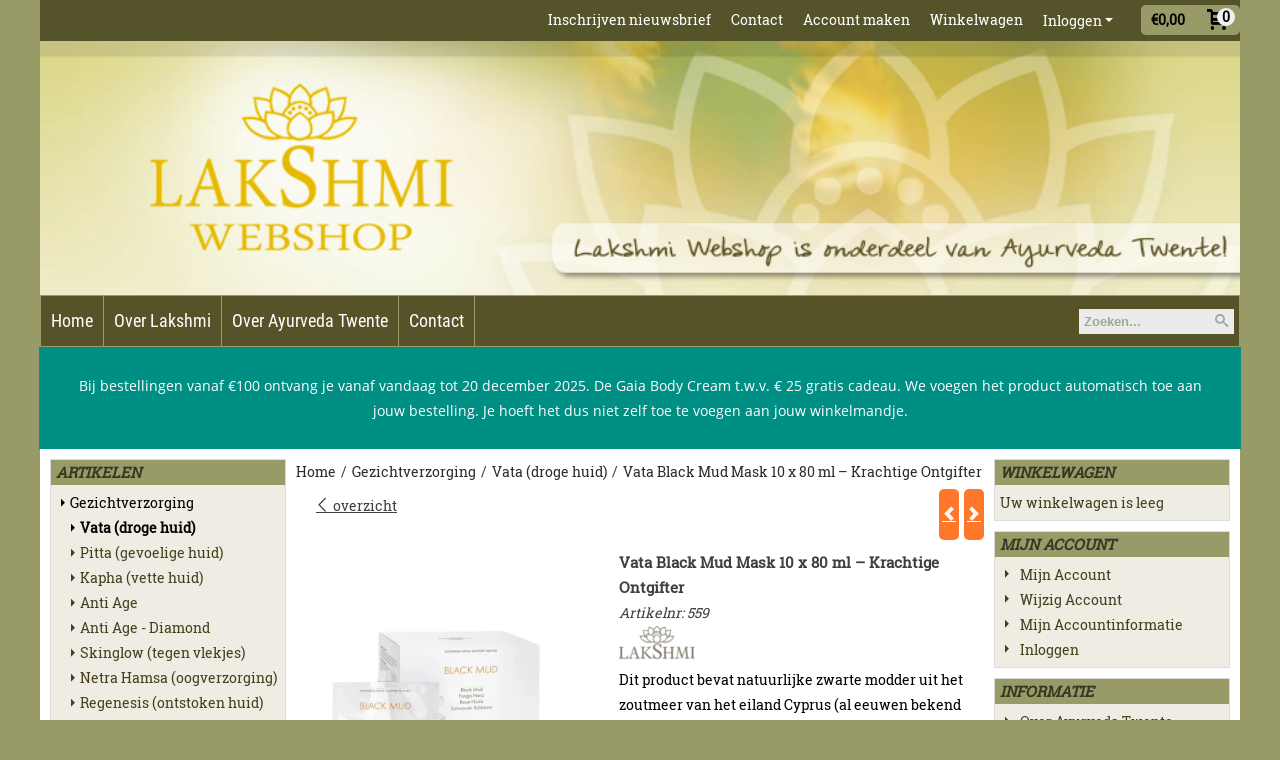

--- FILE ---
content_type: text/html; charset=UTF-8
request_url: https://www.lakshmiwebshop.nl/gezichtverzorging/vata-droge-huid/nieuw-black-mud-mask-10-x-80-ml--krachtige-ontgifter
body_size: 19835
content:
<!DOCTYPE html> <html lang="nl" class="no-js"> <head> <meta http-equiv="content-type" content="text/html; charset=utf-8"/> <meta name="description" content="Dit product bevat natuurlijke zwarte modder uit het zoutmeer van het eiland Cyprus (al eeuwen bekend om zijn helende..."/> <meta name="robots" content="index,follow"> <meta name="viewport" content="width=device-width, initial-scale=1, user-scalable=yes, maximum-scale=5" /> <meta name="google-site-verification" content="ZCmUGd8ymDah-zQ1QrbHuOIF1tOyo0VcO21iGCSyDRc"/> <title>Vata Black Mud Mask 10 x 80 ml – Krachtige Ontgifter - Lakshmi Natuurlijke Verzorgingsproducten | Online bestellen</title> <base href="https://www.lakshmiwebshop.nl/"/> <link rel="dns-prefetch" href="https://fonts.gstatic.com/"> <link rel="dns-prefetch" href="https://cdn.shoptrader.com/"> <link rel="dns-prefetch" href="https://connect.facebook.net/"> <link rel="prefetch" href="/images/fonts/open_sans_regular.ttf" fetchpriority="high"> <link rel="prefetch" href="/images/fonts/roboto_condensed_regular.ttf" fetchpriority="high"> <link rel="prefetch" href="/images/fonts/roboto_slab_regular.ttf" fetchpriority="high"> <link rel="icon" href="https://www.lakshmiwebshop.nl/images/faviconimages/favicon.ico" type="image/x-icon"> <link rel="shortcut icon" type="image/x-icon" href="https://www.lakshmiwebshop.nl/images/faviconimages/favicon.ico"/> <link rel="canonical" href="https://www.lakshmiwebshop.nl/gezichtverzorging/vata-droge-huid/nieuw-black-mud-mask-10-x-80-ml--krachtige-ontgifter"/> <script>
        window.translations = {
                        PRODUCT_CARD_ARIA_LABEL: 'Product: ',
            PRODUCT_PRIJS_ARIA_LABEL: 'Prijs: ',
                        SHOPPING_CART_BUTTON_ARIA_LABEL_1: 'Voeg ',
            SHOPPING_CART_BUTTON_ARIA_LABEL_2: ' toe aan winkelwagen',
            PRODUCT_PRIJS_KORTING_ARIA_LABEL_1: 'Van ',
            PRODUCT_PRIJS_KORTING_ARIA_LABEL_2: ' voor ',
                        SHOPPINGCART_ARIA_LIVE_QUANTITY_UPDATE_MESSAGE_BEGIN: 'Aantal van',
            SHOPPINGCART_ARIA_LIVE_QUANTITY_INCREASE_MESSAGE: 'is verhoogd naar',
            SHOPPINGCART_ARIA_LIVE_QUANTITY_DECREASE_MESSAGE: 'is verlaagd naar',
            SHOPPINGCART_ARIA_LIVE_DELETE_PRODUCT_MESSAGE: 'is verwijderd uit de winkelwagen.',
            SHOPPINGCART_ARIA_LIVE_QUANTITY_REFRESH_MESSAGE: 'is bijgewerkt naar'
        };
    </script> <style>
            @font-face{font-family:'Open Sans';font-style:normal;font-weight:400;size-adjust:100%;src:local('Open Sans'),local('OpenSans'),url(/images/fonts/open_sans_regular.ttf) format('truetype');font-display:swap}@font-face{font-family:'Roboto Condensed';font-style:normal;font-weight:400;size-adjust:100%;src:local('Roboto Condensed'),local('RobotoCondensed'),url(/images/fonts/roboto_condensed_regular.ttf) format('truetype');font-display:swap}@font-face{font-family:'Roboto Slab';font-style:normal;font-weight:400;size-adjust:100%;src:local('Roboto Slab'),local('RobotoSlab'),url(/images/fonts/roboto_slab_regular.ttf) format('truetype');font-display:swap}.wishlist_button{width:100%;height:15px}@media screen and (min-width:963px){div#column_left,div#column_right{position:relative;float:left;width:20%}div.wrapper.content div#content.col_left,div.wrapper.content div#content.col_right{position:relative;float:left;width:-moz-calc(80% - 10px);width:-webkit-calc(80% - 10px);width:calc(80% - 10px)}div.wrapper.content.col_left.col_right div#content{position:relative;float:left;margin-left:10px;margin-right:10px;width:-moz-calc(60% - 20px);width:-webkit-calc(60% - 20px);width:calc(60% - 20px)}}@media screen and (max-width:479px) and (min-width:120px){div.wrapper.content div.categories.mobile_products__cols--1,div.wrapper.content div.products_gallery_row.mobile_products__cols--1{margin:0 auto;margin-bottom:10px;width:-moz-calc(100% - 5px);width:-webkit-calc(100% - 5px);width:calc(100% - 5px)}div.wrapper.content div.categories.mobile_products__cols--2,div.wrapper.content div.products_gallery_row.mobile_products__cols--2{margin-right:10px;margin-bottom:10px;width:-moz-calc(50% - 13px);width:-webkit-calc(50% - 13px);width:calc(50% - 13px)}div.wrapper.content.productsHasBorder div.categories.mobile_products__cols--2,div.wrapper.content.productsHasBorder div.products_gallery_row.mobile_products__cols--2{margin-right:6px;margin-bottom:6px;width:-moz-calc(50% - 16px);width:-webkit-calc(50% - 16px);width:calc(50% - 16px)}}@media screen and (min-width:120px) and (max-width:479px){div.wrapper.content div.categories:nth-child(2n),div.wrapper.content div.products_gallery_row:nth-child(2n){margin-right:0}}@media screen and (min-width:120px) and (max-width:724px){div#content,div#menu,div.container{margin:0 auto;position:relative}}@media screen and (min-width:120px) and (max-width:724px){div#content{width:-moz-calc(100% - 20px);width:-webkit-calc(100% - 20px);width:calc(100% - 20px)}}@media screen and (min-width:725px) and (max-width:962px){div#content{position:relative;margin:0 auto;width:-moz-calc(100% - 20px);width:-webkit-calc(100% - 20px);width:calc(100% - 20px)}}div.categories,div.products_gallery_row,div.products_lijst_row{padding:4px;position:relative;float:left}div.categories_imagecontainer,div.products_gallery_row_imagecontainer,div.products_lijst_row_imagecontainer{position:relative;text-align:center}div.layover{position:absolute;top:0;left:0;right:0;margin:auto;text-align:center;z-index:5;height:100%;width:100%}.products_gallery_row_imagecontainer.vierkant,.categories_imagecontainer.vierkant,.vierkant div.layover{aspect-ratio:auto 1 / 1}.products_gallery_row_imagecontainer.langwerpig,.categories_imagecontainer.langwerpig,.langwerpig div.layover{aspect-ratio:auto 209 / 250}@media screen and (min-width:120px) and (max-width:724px){.productinfo_imagecontainer{--container__width:100}}@media screen and (min-width:280px) and (max-width:724px){.productinfo_imagecontainer{--container__width:260}}@media screen and (min-width:320px) and (max-width:724px){.productinfo_imagecontainer{--container__width:300}}@media screen and (min-width:360px) and (max-width:724px){.productinfo_imagecontainer{--container__width:340}}@media screen and (min-width:375px) and (max-width:724px){.productinfo_imagecontainer{--container__width:355}}@media screen and (min-width:390px) and (max-width:724px){.productinfo_imagecontainer{--container__width:370}}@media screen and (min-width:414px) and (max-width:724px){.productinfo_imagecontainer{--container__width:394}}@media screen and (min-width:428px) and (max-width:724px){.productinfo_imagecontainer{--container__width:408}}@media screen and (min-width:476px) and (max-width:724px){.productinfo_imagecontainer{--container__width:456}}@media screen and (min-width:725px){.productinfo_imagecontainer{aspect-ratio:1 / 1}}@media screen and (min-width:725px){.productinfo_imagecontainer.product-has-single-image.productimage-has-no-thumbnail{aspect-ratio:5 / 4}}
/*!*.productinfo_imagecontainer #owl-carousel-big.owl-loaded .owl-dots,*!*/
 @media screen and (max-width:724px){.productinfo_imagecontainer{--productinfo-owl-dots__height:40;--productinfo-owl-thumbnails__height:80;--productinfo-owl-dots-and-thumbnails__height:120}.productinfo_imagecontainer{--productinfo-product-image__width:var(--container__width);--productinfo-product-image__height:var(--container__width)}.productinfo_imagecontainer.langwerpig{--langwerpig-aspect-ratio:calc(250 / 209);--productinfo-product-image__height:calc(var(--container__width) * var(--langwerpig-aspect-ratio))}.productinfo_imagecontainer:not(.product-has-single-image):not(.productimage-has-no-thumbnail){aspect-ratio:var(--container__width) / calc(var(--productinfo-product-image__height) + var(--productinfo-owl-dots-and-thumbnails__height))}.productinfo_imagecontainer.product-has-single-image:not(.productimage-has-no-thumbnail){aspect-ratio:var(--container__width) / calc(var(--productinfo-product-image__height) + var(--productinfo-owl-thumbnails__height))}.productinfo_imagecontainer.product-has-single-image.productimage-has-no-thumbnail{aspect-ratio:var(--container__width) / var(--productinfo-product-image__height)}.productinfo_imagecontainer:not(.product-has-single-image) #owl-carousel-big{min-height:calc((var(--productinfo-product-image__height) + var(--productinfo-owl-dots__height)) * 1px)}.productinfo_imagecontainer.product-has-single-image #owl-carousel-big{min-height:calc(var(--productinfo-product-image__height) * 1px)}.productinfo_imagecontainer #owl-carousel-big .owl-dots,.productinfo_imagecontainer #owl-carousel-thumb{transition-delay:.2s;transition-duration:.1s;transition-property:opacity}.productinfo_imagecontainer:has(#owl-carousel-thumb:not(.owl-loaded)) .owl-dots,.productinfo_imagecontainer #owl-carousel-thumb:not(.owl-loaded){opacity:0}}.advanced-search-inner .configuration_tep_meta{margin-bottom:1rem}.lastViewedProduct_image{aspect-ratio:auto 5 / 6}.owl-thumb img{width:auto;height:auto}.lastViewedProduct_image img,.products_gallery_row_imagecontainer img,.categories_imagecontainer img,#mobile_menu_logo img,#preview img{width:auto;height:auto}#breadcrums span{display:inline-block;margin-bottom:5px}#breadcrums a{float:left}#breadcrums span.raquo,#breadcrums span.space{float:left;margin:0 5px}@media screen and (max-width:768px){#breadcrums.breadcrumbs_mobile_inline{width:100%;overflow:hidden}.breadcrumbs_mobile_inline{margin-bottom:16px}#breadcrums.breadcrumbs_mobile_inline .breadcrumbs-listing{display:flex;overflow-x:auto;white-space:nowrap;-webkit-overflow-scrolling:touch;-ms-overflow-style:none;scrollbar-height:none;scrollbar-width:none}#breadcrums.breadcrumbs_mobile_inline .breadcrumbs-listing::-webkit-scrollbar{display:none}}div#productinfo_previous_next{position:relative;margin-bottom:10px;text-align:right}div#productinfo_previous_next ul li{position:relative;display:block;float:right;margin:0 0 0 5px}div#productinfo_previous_next ul li.listing{position:relative;display:block;float:left;margin:4px 0 0 5px}div#productinfo_previous_next ul li.next a,div#productinfo_previous_next ul li.previous a{display:inline-block;padding:3px;-webkit-border-radius:5px;-moz-border-radius:5px;border-radius:5px}div#productinfo_previous_next ul li a span{display:inline-block;text-indent:-9999px}div.sortby{position:relative;padding:10px 0;height:25px;line-height:25px}div.products_display_count{position:relative;float:left}div.product-listing-sorting{position:relative;float:right}div.product-listing-sorting input.submit-btn{display:none}@media screen and (min-width:120px) and (max-width:724px){div.sortby{height:auto}div.halfwidth,div.products_display_count{position:relative;float:left}div.product-listing-sorting{position:relative;float:right}div.product-listing-sorting select{width:100px}div#productinfo_left,div#productinfo_right,productinfo_left_and_right{position:relative;float:none;width:100%}}@media screen and (min-width:1200px){div.wrapper.bigScreen div#productinfo_left{position:relative;float:left;width:46%}div.wrapper.bigScreen div#productinfo_right{position:relative;float:right;margin-left:4%;width:48%}div.wrapper.no_col div#PRODUCT_INFO_PRICE_BOX div#productinfo_price_box_left{position:relative;float:left;width:50%}div.wrapper.no_col div#PRODUCT_INFO_PRICE_BOX div#productinfo_price_buttons_right{position:relative;float:right;width:100%}div.wrapper.no_col div#PRODUCT_INFO_PRICE_BOX div#productinfo_price_box_right{position:relative;float:right;width:50%}}.products_gallery_row_imagecontainer,.categories_imagecontainer,div.layover{width:-moz-available;width:-webkit-fill-available}.div_product_counter.products_gallery_row{display:flex;flex-direction:column;flex-wrap:wrap}.products_gallery_row_name{flex:1 1 auto;width:100%}.page_placeholder_layover,#wishlist_popup,#mobile_menu_container,#quickview_overlay,#quickview_holder,.floating_basket_wrapper,.mobile_menu_search_bar{display:none}.mobile_menu_open{display:block!important}div.clear{clear:both}.box-disabled{display:none}div.wrapper.full{width:100%}div#footer,div#header,div#menu,div#menu_top,div#menu_top_standaard{position:relative;margin:0 auto}*,a img{border:0}article,aside,code,details,figcaption,figure,footer,header,hgroup,menu,nav,pre,section{display:block}a img,img{max-width:100%}#mobile_menu_container.contains_submenu #mobile_menu.mobile_menu_open #cols_mobile #categories{display:flex;flex-direction:column;justify-content:space-between;min-height:calc(100vh - 70px)}.sub-menu-mobile{margin:0 .5rem}.sub-menu-mobile__top-menu-content{background-color:rgb(0 0 0 / .05);margin-top:2rem;margin-bottom:8px}.sub-menu-mobile__top-menu-content .top_menu li[class*="item"]{display:block;padding:0 10px;height:50px;line-height:50px;color:#333;cursor:pointer}.sub-menu-mobile__top-menu-content .top_menu li[class*="item"]{display:block;padding:0 10px;height:50px;line-height:50px;color:#333;cursor:pointer}.sub-menu-mobile__top-menu-content .top_menu li[class*="item"]:not(:last-of-type){border-bottom:1px solid rgb(0 0 0 / .075)}.sub-menu-mobile__social-media-items .menu-top-content__social-media-items{font-size:1.5em}.sub-menu-mobile__social-media-items .menu-top-content__social-media-items a:not(:first-of-type){margin-left:.5rem}.menu_top_content img,.header_bottom img,#owl-carousel-homepage img,.bottom_footer img,.box_content img,#PRODUCT_INFO_DESCRIPTION_BOX img,.price_box img,#blog img,.changetable img{height:auto}*{padding:0;margin:0}a,a i[class^=icon-]{text-decoration:none}input.general_input_field{padding:0 5px;border:1px solid #d9d9d9;-webkit-border-radius:5px;-moz-border-radius:5px;border-radius:5px;height:25px}div.account-icon,div.menu-icon,div.search-icon,div.shopping-icon{top:4px;height:40px;line-height:40px;font-size:24px;text-align:center;position:relative;cursor:pointer}@media screen and (min-width:120px) and (max-width:962px){div.wrapper.full.fixed.menu_top,div.wrapper.header,div.wrapper.header_bottom{position:relative!important}div.wrapper{position:relative;float:none;width:100%}div#menu ul.parent,div.wrapper.menu_top{display:none}div.menu-icon,div.search-icon,div.shopping-icon{display:block}div#column_left,div#column_right,div.wrapper:not(.menu) div.hide_searchbox{display:none}div#menu{height:50px;position:relative;margin:0 auto;width:100%}div.searchbox,div.searchbox input.searchInput{box-shadow:none!important;float:left!important;height:40px!important;position:relative!important}div.searchbox{background:#fff0!important;border:0!important;border-radius:0!important;left:0!important;margin:0 0 0 10px!important;padding:0!important;right:0!important;top:5px!important;width:calc(100% - 166px)!important}div.searchbox input.searchInput{border-radius:0;padding:0 5px!important;width:calc(100% - 53px)!important}div.searchbox button.searchSubmit,div.searchbox span.searchSubmit{border:0!important;box-shadow:none!important;height:40px!important;width:40px!important}div.searchbox span.searchSubmit{background:#fff;color:#000;cursor:pointer!important;display:inline-block!important;padding:0!important;position:relative!important;text-align:center!important}div.searchbox button.searchSubmit{background:#fff0;border-radius:0;font-size:18px;left:0!important;margin:0!important;position:absolute!important;top:2px!important}div#menu>.searchbox{display:none!important}div#shoppingcart div.form_section{width:100%}div.menu-icon{margin-left:20px;float:left}div.account-icon,div.search-icon,div.shopping-icon{margin-right:5px;margin-left:5px;float:right;width:30px}div.menu-icon span.icon-menu7{position:relative}div.menu-icon span.text-menu7{bottom:3px;font-size:12px;height:10px;left:0;line-height:10px;position:absolute;width:40px}}@media screen and (min-width:963px){div#mobile_menu,div.header_mobile_logo,div.search-icon{display:none}}@media screen and (min-width:1200px){div#mobile_menu_logo,div.account-icon,div.menu-icon,div.search-icon,div.shopping-icon{display:none}div.container{position:relative;margin:0 auto;padding-top:10px;padding-bottom:10px}div.wrapper.wideScreen div#footer,div.wrapper.wideScreen div#header,div.wrapper.wideScreen div#menu_top,div.wrapper:not(.full).wideScreen{position:relative;margin:0 auto;width:1200px}div.wrapper.bigScreen div#footer,div.wrapper.bigScreen div#header,div.wrapper.bigScreen div#menu_top,div.wrapper:not(.full).bigScreen,div.wrapper.bigScreen div#menu_full div#menu{position:relative;margin:0 auto;width:98%}div.wrapper.smallScreen div#footer,div.wrapper.smallScreen div#header,div.wrapper.smallScreen div#menu_top,div.wrapper:not(.full).smallScreen{position:relative;margin:0 auto;width:963px}div.wrapper.smallScreen.menuHasBorder.menu div#menu,div.wrapper.smallScreen.menuHasBorder.menu div#menu div.dropdown_menu_horizontaal,div.wrapper.smallScreen.menuHasBorder.menu div#menu>ul>li:hover>div.dropdown_menu_horizontaal{width:961px}div.wrapper.smallScreen.menu div#menu,div.wrapper.smallScreen.menu div#menu div.dropdown_menu_horizontaal,div.wrapper.smallScreen.menu div#menu>ul>li:hover>div.dropdown_menu_horizontaal{width:963px}div.wrapper.wideScreen.menuHasBorder.menu div#menu,div.wrapper.wideScreen.menuHasBorder.menu div#menu div.dropdown_menu_horizontaal,div.wrapper.wideScreen.menuHasBorder.menu div#menu>ul>li:hover>div.dropdown_menu_horizontaal{width:1198px}div.wrapper.wideScreen.menu div#menu,div.wrapper.wideScreen.menu div#menu div.dropdown_menu_horizontaal,div.wrapper.wideScreen.menu div#menu>ul>li:hover>div.dropdown_menu_horizontaal{width:1200px}div#menu ul.parent{display:block}div.wrapper.content.no_col.same_background div.container{padding-left:0;padding-right:0}div.wrapper.content.no_col div.container{padding-left:10px;padding-right:10px}div.wrapper.content.no_col div#content{position:relative;width:100%}div.searchbox{margin-top:13px;width:160px}div.searchbox input.searchInput{width:120px}div.contentBlock,div.w25,div.w33,div.w50,div.w66,div.w75{float:left}div.w25{width:-moz-calc(25% - 7.5px);width:-webkit-calc(25% - 7.5px);width:calc(25% - 7.5px)}div.w33{width:-moz-calc(33.33% - 6.66px);width:-webkit-calc(33.33% - 6.66px);width:calc(33.33% - 6.66px)}div.w50{width:-moz-calc(50% - 5px);width:-webkit-calc(50% - 5px);width:calc(50% - 5px)}div.w66{width:-moz-calc(66.66% - 3.33px);width:-webkit-calc(66.66% - 3.33px);width:calc(66.66% - 3.33px)}div.w75{width:-moz-calc(75% - 2.5px);width:-webkit-calc(75% - 2.5px);width:calc(75% - 2.5px)}div.w100{float:none;width:-moz-calc(100%);width:-webkit-calc(100%);width:calc(100%);margin-right:0}}@media screen and (min-width:1367px){div.wrapper.bigScreen div#footer,div.wrapper.bigScreen div#header,div.wrapper.bigScreen div#menu_top,div.wrapper:not(.full).bigScreen,div.wrapper.bigScreen div#menu_full div#menu{position:relative;margin:0 auto;width:80%}}div.wrapper.full.fixed.menu_top{position:fixed;top:0;left:0;height:40px;width:100%}div#menu_top,div#menu_top>ul,div#menu_top>ul>li{position:relative}div.wrapper.menu_top{z-index:7779}div.wrapper.menu{z-index:1000}div#menu_top_content{position:relative;float:left;height:40px;line-height:40px}div#menu_top{height:40px}div#menu_top>ul{float:right}div#inner_menu ul li,div#menu_top>ul>li,div.languages_controller ul li{float:left;list-style:none}div#menu_top ul li{padding:0 10px}div#menu_top ul li.login-button{padding:0 20px 0 10px}div#menu_top ul li.login-button>a>i{right:5px}div#menu_top>ul,div.languages_controller ul{line-height:40px}div#menu_top li#logged-in-bar>span.logout{margin-left:10px}body.logged-in ul.top_menu>li>a[href$="create_account.php"]{display:none}.clearfix:after,div#menu_top:after,div.configuration_tep_meta:after,div.menu_top:after,div.tep_meta_continue:after,div.tep_meta_general:after{content:".";display:block;height:0;clear:both;visibility:hidden}div#loggedin-bar,div#login-bar,div.ac_results{-moz-border-radius-bottomright:5px;-moz-border-radius-bottomleft:5px}div#loggedin-bar,div.ac_results{-webkit-border-bottom-right-radius:5px;-webkit-border-bottom-left-radius:5px;border-bottom-right-radius:5px;border-bottom-left-radius:5px}div#mobile_menu_logo{width:calc(100% - 200px);position:relative;float:right;text-align:center;height:50px}div#mobile_menu_logo img{height:42px;margin:2px 0}div.wrapper.header img,div.wrapper.header_bottom img{max-width:100%;vertical-align:top}div.header_mobile_logo{position:relative;margin:0 auto;padding-top:10px;text-align:center}div.searchbox{position:relative;float:right;height:33px;width:160px;font-size:16px;line-height:18px;color:#000}div.searchbox input.searchInput{position:relative;float:left;height:25px;border:0;-webkit-border-radius:0;-moz-border-radius:0;border-radius:0;color:#000}div.searchbox input.searchInput:-webkit-input-placeholder{color:#000;opacity:1}div.searchbox input.searchInput:-moz-placeholder{color:#000;opacity:1}div.searchbox input.searchInput:-ms-input-placeholder{color:#000;opacity:1}div.searchbox span.searchSubmit{background:#fff;display:inline-block;position:relative;text-align:center;font-size:16px;height:25px;color:#000}div.searchbox button.searchSubmit{border:0;background:0 0;border-radius:0;height:25px;width:25px}div.basket_wrapper{display:block;position:relative;margin-top:5px;margin-left:5px;height:30px;float:right;z-index:7780;-webkit-border-radius:5px;-moz-border-radius:5px;border-radius:5px}div.basket_wrapper .loading{height:100px}div.basket_wrapper:hover{-webkit-border-radius:5px;-webkit-border-bottom-right-radius:0;-webkit-border-bottom-left-radius:0;-moz-border-radius:5px;-moz-border-radius-bottomright:0;-moz-border-radius-bottomleft:0;border-radius:5px 5px 0 0}div.basket_wrapper:hover div.floating_basket_wrapper{position:absolute;display:block;top:30px;right:0;width:375px;-webkit-border-radius:5px;-webkit-border-top-right-radius:0;-moz-border-radius:5px;-moz-border-radius-topright:0;border-radius:5px 0 5px 5px}div.cart_content span.icon{position:absolute;top:5px;right:8px;font-size:20px}div.cart_content span.quantity{position:absolute;top:3px;right:0;line-height:18px;padding:0 5px;height:18px;text-align:center;-webkit-border-radius:10px;-moz-border-radius:10px;border-radius:10px}div.cart_content span.no-icon.quantity{top:6px}div.load_cart_content{position:relative;display:block;float:right;height:15px;right:6px;width:15px;top:7px;background:url(../cart_content_loader.gif) no-repeat!important}div.cart_content{position:relative;margin:0 5px;line-height:30px;height:30px;float:right;font-weight:700;background-repeat:repeat-x}div.cart_content span.shopping_cart_text{position:relative;margin-left:5px;margin-right:50px}.home_page_listing{display:flex;-webkit-flex-wrap:wrap;flex-wrap:wrap}.product_info_manuals{margin:0 0 10px 0}body{background:#989A68;background-image:none;background-position:center center;background-repeat:no-repeat;background-attachment:fixed}body,span.text,.item_level_1{font-family:Roboto Slab;font-size:14px;line-height:25px}div.wrapper.smallScreen.header,div.wrapper.wideScreen.header,div.wrapper.bigScreen.header{background:#fff}@media screen and (min-width:120px) and (max-width:963px){div.wrapper.smallScreen.header,div.wrapper.wideScreen.header,div.wrapper.bigScreen.header{display:none}}div.wrapper.header_bottom,div.wrapper.content{background:#fff;color:#3F3F3F}a{color:#3F3F3F}div.wrapper.menu_top{background:#55532a;color:#fff}li.login-button.clicked,div.wrapper.menu_top ul li:hover{background:#000}div#menu_top ul li a{color:#fff}div#menu_top ul li:hover a{color:#fff}li.login-button.clicked a{color:#ffffff!important}div#loggedin-bar a,div#login-bar a{color:#ffffff!important}div#loggedin-bar,div#login-bar{background:#bda5b7!important}div.lastViewedProduct_box_container h3,div#filterContainer div.filter-header,#leeftijdcontrole h1,#leeftijdcontrole h2,#content h1,#content h2,#content h3,#content h4,#content h5,#content h6,.box_top,.box_product_name h2,.lastViewedProduct h2,span.content-header{font-family:Roboto Slab;font-size:15px}.item_level_0{font-family:Roboto Condensed;font-size:18px}div#menu_full{background:#565328;border:1px solid #989a68}@media screen and (min-width:963px){div#menu>ul{width:801px}}@media screen and (min-width:1200px){div#menu>ul{width:1038px}}div#menu{background:#565328;background:#565328;border:1px solid #989a68}div.searchbox_mobile span,div#menu_mobile ul li a,div#menu ul li a{color:#fff}@media screen and (min-width:120px) and (max-width:962px){div#menu,div#menu a{background:#565328;color:#fff}}div#menu ul li.active,div#menu ul li.iehover{background:#fff}div#menu ul li.active a,div#menu ul li.iehover a{color:#e5bb00;background:#fff}div#menu li.item_level_0{border-right:1px solid #989a68}div#menu ul li.item_level_0 ul{border:1px solid #989a68}div#menu ul li.iehover ul li:hover>a{background:#565328;color:#fff}.item_level_1{background:#565328}.item_level_2{background:#565328}.item_level_3{background:#565328}.item_level_4{background:#565328}.item_level_5{background:#565328}.item_level_6{background:#565328}.item_level_7{background:#565328}@media screen and (min-width:725px) and (max-width:962px){div.wrapper.overview_products_col_4.content div.categories,div.wrapper.overview_products_col_4.content div.products_gallery_row{position:relative;margin-right:10px;margin-bottom:10px;width:-moz-calc(25% - 15.5px);width:-webkit-calc(25% - 15.5px);width:calc(25% - 15.5px)}div.wrapper.overview_products_col_4.content.productsHasBorder div.categories,div.wrapper.overview_products_col_4.content.productsHasBorder div.products_gallery_row{position:relative;margin-right:7.5px;margin-bottom:7.5px;width:-moz-calc(25% - 16px);width:-webkit-calc(25% - 16px);width:calc(25% - 16px)}div.wrapper.overview_products_col_4.content.productsHasBorder div.categories:nth-child(4n),div.wrapper.overview_products_col_4.content.productsHasBorder div.products_gallery_row:nth-child(4n),div.wrapper.overview_products_col_4 div.categories:nth-child(4n),div.wrapper.overview_products_col_4 div.products_gallery_row:nth-child(4n){margin-right:0}}@media screen and (min-width:963px){div.wrapper.overview_products_col_4.no_col div.categories,div.wrapper.overview_products_col_4.no_col div.products_gallery_row{position:relative;margin-right:10px;margin-bottom:10px;width:-moz-calc(25% - 15.5px);width:-webkit-calc(25% - 15.5px);width:calc(25% - 15.5px)}div.wrapper.overview_products_col_4.productsHasBorder.no_col div.categories,div.wrapper.overview_products_col_4.productsHasBorder.no_col div.products_gallery_row{position:relative;margin-right:8px;margin-bottom:8px;width:-moz-calc(25% - 16px);width:-webkit-calc(25% - 16px);width:calc(25% - 16px)}div.wrapper.overview_products_col_4.productsHasBorder.no_col div.categories:nth-child(4n),div.wrapper.overview_products_col_4.productsHasBorder.no_col div.products_gallery_row:nth-child(4n),div.wrapper.overview_products_col_4.no_col div.categories:nth-child(4n),div.wrapper.overview_products_col_4.no_col div.products_gallery_row:nth-child(4n){margin-right:0}div.wrapper.overview_products_col_4.col_right:not(.col_left) div.categories,div.wrapper.overview_products_col_4.col_left:not(.col_right) div.categories,div.wrapper.overview_products_col_4.col_right:not(.col_left) div.products_gallery_row,div.wrapper.overview_products_col_4.col_left:not(.col_right) div.products_gallery_row{position:relative;margin-right:10.5px;margin-bottom:10.5px;width:-moz-calc(25% - 16px);width:-webkit-calc(25% - 16px);width:calc(25% - 16px)}div.wrapper.overview_products_col_4.productsHasBorder.col_right:not(.col_left) div.categories,div.wrapper.overview_products_col_4.productsHasBorder.col_left:not(.col_right) div.categories,div.wrapper.overview_products_col_4.productsHasBorder.col_right:not(.col_left) div.products_gallery_row,div.wrapper.overview_products_col_4.productsHasBorder.col_left:not(.col_right) div.products_gallery_row{position:relative;margin-right:8px;margin-bottom:8px;width:-moz-calc(25% - 16px);width:-webkit-calc(25% - 16px);width:calc(25% - 16px)}div.wrapper.overview_products_col_4.col_right:not(.col_left) div.categories:nth-child(4n),div.wrapper.overview_products_col_4.col_right:not(.col_left) div.products_gallery_row:nth-child(4n),div.wrapper.overview_products_col_4.col_left:not(.col_right) div.categories:nth-child(4n),div.wrapper.overview_products_col_4.col_left:not(.col_right) div.products_gallery_row:nth-child(4n){float:right;margin-right:0}}#container_promotion_banner{font-family:Open Sans;max-width:1160px;border:1px solid #008f85;background-color:#008f85;margin-bottom:0;margin-top:0}#anchor_promotion_banner{color:#fff;text-align:center}#owl-carousel-homepage .owl-dots .owl-dot.active span,#owl-carousel-homepage .owl-dots .owl-dot:hover span{background:#bda5b7!important}div#slider-homepage{max-height:500px}.sf-menu li,div#menu,div#menu ul li,div#menu ul li.item_level_0{position:relative}div#menu ul li{float:left;list-style:none}div#menu ul li.item_level_0{height:50px;line-height:50px}div#menu ul li.item_level_0 a{display:block;padding:0 10px}div#menu ul li.item_level_0 ul ul{margin-left:0}div#menu ul li.item_level_0 ul li{position:relative;height:36px;line-height:36px;float:left;list-style:none;text-align:left;width:250px}div#menu ul li.item_level_0 ul li a{text-transform:none}div#menu li.item_level_0 ul li ul li{width:250px}.sf-menu,.sf-menu *{margin:0;padding:0;list-style:none}.sf-menu ul{position:absolute;display:none;top:100%;left:0;z-index:29}div#menu ul li{z-index:unset!important}.sf-menu a,.sf-menu li.sfHover>ul,.sf-menu li:hover>ul{display:block}div.wrapper.menuHasBorder .sf-menu ul{margin-left:-1px}.sf-menu>li{float:left}.sf-menu a{position:relative}.sf-menu ul ul{top:0;margin-top:-1px;left:250px}div#menu ul li{z-index:100}
        </style> <link rel="stylesheet" href="/themes/4000/css/abstracts/_print.css" media="print" crossorigin> <link rel="stylesheet" href="/images/css/stApp.css?v=128.29341852122866619836" crossorigin> <script>(function (w, d, s, l, i) {
            w[l] = w[l] || []; w[l].push({
                'gtm.start':
                    new Date().getTime(), event: 'gtm.js'
            }); var f = d.getElementsByTagName(s)[0],
                j = d.createElement(s), dl = l != 'dataLayer' ? '&l=' + l : ''; j.async = true; j.src =
                'https://www.googletagmanager.com/gtm.js?id=' + i + dl; f.parentNode.insertBefore(j, f);
        })(window,document,'script','dataLayer','GTM-TP6C4NQ');
    </script>
    

    
    
        
        
        
        
        <meta name="twitter:card" content="summary" /> <meta name="twitter:title" content="Vata Black Mud Mask 10 x 80 ml – Krachtige Ontgifter - Lakshmi Natuurlijke Verzorgingsproducten | Online bestellen" /> <meta name="twitter:description" content="Dit product bevat natuurlijke zwarte modder uit het zoutmeer van het eiland Cyprus (al eeuwen bekend om zijn helende..." /> <meta name="twitter:image" content="https://www.lakshmiwebshop.nl/images/productimages/big/lakshmi-black-mud.webp" /> <meta name="twitter:url" content="https://www.lakshmiwebshop.nl/gezichtverzorging/vata-droge-huid/nieuw-black-mud-mask-10-x-80-ml--krachtige-ontgifter" /> <script type="application/ld+json">{
    "@context": "http://schema.org",
    "@type": "Product",
    "name": "Vata Black Mud Mask 10 x 80 ml \u2013 Krachtige Ontgifter",
    "mpn": "",
    "sku": "",
    "image": "https://www.lakshmiwebshop.nl/images/productimages/big/lakshmi-black-mud.webp",
    "description": "Dit product bevat natuurlijke zwarte modder uit het zoutmeer van het eiland Cyprus (al eeuwen bekend om zijn helende eigenschappen) en is rijk aan vitaminen, mineralen, enzymen en actieve kool. Het heeft een diepgaande ontgiftende, remineraliserende en voedende werking om de huid diep te reinigen.\r\n\r\nDe etherische oli\u00ebn, verzachtende en drainerende plantenextracten en algen, bevorderen de afvoer van overtollige vloeistoffen, verbetert de perifere microcirculatie en voert het een schitterend zichtbaar en waarneembaar resultaat uit. De plantaardige oli\u00ebn waarmeee het is verrijkt, hebben een effectieve werking op de huid, waardoor deze helder en zacht wordt. Rode plekken, schilfers en puistjes verdwijnen en de jeuk verdwijnt. Het maakt de huid weer gezond en glad.",
    "offers": {
        "@type": "Offer",
        "price": "55.24",
        "priceCurrency": "EUR",
        "url": "https://www.lakshmiwebshop.nl/gezichtverzorging/vata-droge-huid/nieuw-black-mud-mask-10-x-80-ml--krachtige-ontgifter",
        "availability": "https://schema.org/InStock"
    },
    "brand": {
        "@type": "Brand",
        "name": "Lakshmi"
    }
}</script>
</head> <body id="st_product" class="gezichtverzorging vata-droge-huid nieuw-black-mud-mask-10-x-80-ml-krachtige-ontgifter not-logged-in"> <noscript> <iframe src="https://www.googletagmanager.com/ns.html?id=GTM-TP6C4NQ" height="0" width="0" style="display:none;visibility:hidden"></iframe> </noscript> <a name="body-top"></a> <div class="page_placeholder_layover" id="page_placeholder_layover"> <img src="opc_loader.png" class="opc_loader" alt="opc_loader"/> </div> <div class="opc_melding small"></div><div class="wrapper wideScreen standaard menu_top"> <div id="menu_top"> <div class="basket_wrapper"> <div class="cart_content"> <a style="position:absolute;inset:0;" href="https://www.lakshmiwebshop.nl/shopping_cart.php"></a> <span class="shopping_cart_text"> <a href="https://www.lakshmiwebshop.nl/shopping_cart.php" data-bind="html: cartValue()"></a> </span> <a href="https://www.lakshmiwebshop.nl/shopping_cart.php"><span class="icon icon-cart2"></span></a> <a href="https://www.lakshmiwebshop.nl/shopping_cart.php"><span class="quantity" data-bind="text: cartCount"></span></a> </div> <div class="floating_basket_wrapper"> <a class="close_basket_content"></a> <div class="basket_content"> <table data-bind="visible: cartTable().length > 0"> <tbody data-bind="foreach: cartTable"> <tr> <td class="product_image_cell"> <div class="product_image"> <img data-bind="attr: { src: image() }, visible: image_is_base_64() == 0"> <img data-bind="attr: { src: 'data:' + image_mime_type() + ';base64, ' + image() }, visible: image_is_base_64() == 1"> </div> </td> <td class="product_name_cell"> <span data-bind="text: quantity"></span> x <a data-bind="attr: { href: url }, text: name"></a> <span data-bind="foreach: attributes, visible: attributes().length > 0"> <small><i>-&nbsp;<span data-bind="html: option_name() + ' ' + value_name()"></span></i></small><br> </span> <p data-bind="html: $root.currencyFormat.symbolLeft + stAppTools.number_format(parseFloat(total_price()) * parseFloat($root.currencyFormat.value), $root.currencyFormat.decimalPlaces, $root.currencyFormat.decimalPoint, $root.currencyFormat.thousandsPoint) + $root.currencyFormat.symbolRight"></p> </td> <td class="product_price_cell" data-bind="click: $parent.removeProduct"> <i class="icon-bin"></i> </td> </tr> </tbody> </table> <span class="shopping-cart-empty" data-bind="visible: cartTable().length == 0">
            Uw winkelwagen is leeg
        </span> </div> <div class="clear"></div> <div class="floating_basket_total clearfix newDivClass3"> <span class="floating_basket_total" data-bind="html: cartValue"></span> <a href="https://www.lakshmiwebshop.nl/shopping_cart.php" class="configuration_btn configuration_button button configuration_button_submit" data-bind="visible: cartTable().length != 0"> <span class="button">
                Afrekenen
            </span> <i class="icon-arrow-right2 align-right"></i> </a> </div> </div> </div> <ul class="login-box"> <li class="login-button"><a href="https://www.lakshmiwebshop.nl/login.php" >Inloggen<i class="icon-arrow-down5"></i></a> <div id="login-bar" class="box-padding-10x box-disabled dropdown-menu"> <form name="login-bar" action="https://www.lakshmiwebshop.nl/login.php?action=process" method="post" enctype="application/x-www-form-urlencoded" autocomplete="off"> <input type="hidden" name="form_name" value="login-bar"> <div id="login-bar-email-adress"> <input placeholder="uwmail@adres.nl" type="text" name="email_address" class="general_input_field" autocomplete="username email" /> </div> <div id="login-bar-password"> <input placeholder="wachtwoord" type="password" name="password" class="general_input_field" autocomplete="current-password" /> </div> <div class="login-bar-submit box-textalign-right"> <button type="submit" class="configuration_btn configuration_button configuration_button_general"> <i class="icon-user align-left"></i> <span class="button">Inloggen</span> </button> </div> <div id="login-bar-password-forgotten"> <a href="https://www.lakshmiwebshop.nl/password_forgotten.php" class="user_pass_forgotten">Wachtwoord vergeten?</a> </div> <div id="login-bar-create-account"> <a href="https://www.lakshmiwebshop.nl/create_account.php" class="user_create_account">Account aanmaken</a> </div> </form> </div> </li> </ul> <ul class="top_menu"> <li class="item1"><a href="https://www.lakshmiwebshop.nl/inschrijven-nieuwsbrief/" target="_self">Inschrijven nieuwsbrief</a></li> <li class="item2"><a href="https://www.lakshmiwebshop.nl/contact/" target="_self">Contact</a></li> <li class="item3"><a href="https://www.lakshmiwebshop.nl/create_account.php" target="_self">Account maken</a></li> <li class="item4"><a href="https://www.lakshmiwebshop.nl/shopping_cart.php" target="_self">Winkelwagen</a></li> </ul> <div class="clear"></div> </div> </div><div class="wrapper standaard wideScreen header"> <div id="header"> <div class="changetable user_input"> <p style="text-align: left;"><a href="https://www.lakshmiwebshop.nl"><img alt="" border="0" height="100%" src="https://www.lakshmiwebshop.nl/images/lakshmi(4).jpg" width="100%" /></a></p> <div class="clear"></div> </div> </div> </div><div id="mobile_menu_overlay"></div> <div id="mobile_menu_container" class=""> <div id="mobile_menu"> <div id="mobile_menu_info"> <div id="mobile_menu_close" class="icon-cross"></div> <div class="search-icon"> <a><span class="icon-search"></span></a> </div> <div id="mobile_menu_shopping_cart" class="mobile_menu_navigation_items"><a href="https://www.lakshmiwebshop.nl/shopping_cart.php"><span class="icon-basket"></span></a></div> <div id="mobile_menu_account" class="mobile_menu_navigation_items"> <a href="https://www.lakshmiwebshop.nl/account.php"><span class="icon-user"></span></a> </div> <div id="mobile_menu_logo"> <img src="/images/shoplogoimages/lakshmi-logo.webp"> </div> <div class="clear"></div> </div> <div class="mobile_menu_search_bar"> <div class="mobile_searchbox"> <form name="advanced_search" action="https://www.lakshmiwebshop.nl/advanced_search_result.php" method="get" enctype="application/x-www-form-urlencoded"> <input type="hidden" name="form_name" value="advanced_search"> <input type="hidden" name="search_in_description" value="1"> <input type="hidden" name="inc_subcat" value="1"> <input name="keywords" type="text" value="" placeholder="Zoeken..." class="searchInput ac_input search_1 mobile_search" id="sqr_mobile_menu_search"/> <span class="searchSubmit"><button class="searchSubmit" type="submit"><i class="icon-search3"></i></button></span> <div class="clear"></div> </form> </div> </div> <div id="cols_mobile"> <div id="categories" class="box box-bordercolor categories_box mobile_box"> <div class="box_content"> <li class="menu-header home parent-item" id="dmrp_0"> <span class="item"> <a href="/">Home</a> </span> </li> <li class="menu-header gezichtverzorging parent-item" id="dmm_61"> <span class="item"> <a href="https://www.lakshmiwebshop.nl/gezichtverzorging/">Gezichtverzorging</a> </span> <i class="expand icon-arrow-right4"></i></li><ul class="menu-content"> <li class="menu-header" id="dmrp_66"> <span class="item"> <a href="https://www.lakshmiwebshop.nl/gezichtverzorging/vata-droge-huid/" target=""> <span class="expanding icon-arrow-right5" style="margin-left: 0px; margin-right: 6px; font-size: 12px;"></span>
                                    Vata (droge huid)
                                </a> </span> </li> <li class="menu-header" id="dmrp_67"> <span class="item"> <a href="https://www.lakshmiwebshop.nl/gezichtverzorging/pitta-gevoelige-huid/" target=""> <span class="expanding icon-arrow-right5" style="margin-left: 0px; margin-right: 6px; font-size: 12px;"></span>
                                    Pitta (gevoelige huid)
                                </a> </span> </li> <li class="menu-header" id="dmrp_68"> <span class="item"> <a href="https://www.lakshmiwebshop.nl/gezichtverzorging/kapha-vette-huid/" target=""> <span class="expanding icon-arrow-right5" style="margin-left: 0px; margin-right: 6px; font-size: 12px;"></span>
                                    Kapha (vette huid)
                                </a> </span> </li> <li class="menu-header" id="dmrp_65"> <span class="item"> <a href="https://www.lakshmiwebshop.nl/gezichtverzorging/anti-age/" target=""> <span class="expanding icon-arrow-right5" style="margin-left: 0px; margin-right: 6px; font-size: 12px;"></span>
                                    Anti Age
                                </a> </span> </li> <li class="menu-header" id="dmrp_888904"> <span class="item"> <a href="https://www.lakshmiwebshop.nl/gezichtverzorging/diamond/" target=""> <span class="expanding icon-arrow-right5" style="margin-left: 0px; margin-right: 6px; font-size: 12px;"></span>
                                    Anti Age - Diamond
                                </a> </span> </li> <li class="menu-header" id="dmrp_888902"> <span class="item"> <a href="https://www.lakshmiwebshop.nl/gezichtverzorging/skinglow/" target=""> <span class="expanding icon-arrow-right5" style="margin-left: 0px; margin-right: 6px; font-size: 12px;"></span>
                                    Skinglow (tegen vlekjes)
                                </a> </span> </li> <li class="menu-header" id="dmrp_70"> <span class="item"> <a href="https://www.lakshmiwebshop.nl/gezichtverzorging/netra-oogverzorging/" target=""> <span class="expanding icon-arrow-right5" style="margin-left: 0px; margin-right: 6px; font-size: 12px;"></span>
                                    Netra Hamsa (oogverzorging)
                                </a> </span> </li> <li class="menu-header" id="dmrp_106"> <span class="item"> <a href="https://www.lakshmiwebshop.nl/gezichtverzorging/iris-overgevoelige-huid/" target=""> <span class="expanding icon-arrow-right5" style="margin-left: 0px; margin-right: 6px; font-size: 12px;"></span>
                                    Regenesis (ontstoken huid)
                                </a> </span> </li> <li class="menu-header" id="dmrp_888893"> <span class="item"> <a href="https://www.lakshmiwebshop.nl/gezichtverzorging/city-detox/" target=""> <span class="expanding icon-arrow-right5" style="margin-left: 0px; margin-right: 6px; font-size: 12px;"></span>
                                    City Detox
                                </a> </span> </li> <li class="menu-header" id="dmrp_888910"> <span class="item"> <a href="https://www.lakshmiwebshop.nl/gezichtverzorging/ceramiden/" target=""> <span class="expanding icon-arrow-right5" style="margin-left: 0px; margin-right: 6px; font-size: 12px;"></span>
                                    Ceramiden
                                </a> </span> </li></ul> <li class="menu-header lichaamsverzorging parent-item" id="dmm_62"> <span class="item"> <a href="https://www.lakshmiwebshop.nl/lichaamsverzorging/">Lichaamsverzorging</a> </span> <i class="expand icon-arrow-right4"></i></li><ul class="menu-content"> <li class="menu-header" id="dmrp_107"> <span class="item"> <a href="https://www.lakshmiwebshop.nl/lichaamsverzorging/anti-cellulitis-garshan/" target=""> <span class="expanding icon-arrow-right5" style="margin-left: 0px; margin-right: 6px; font-size: 12px;"></span>
                                    Garshan Dren
                                </a> </span> </li> <li class="menu-header" id="dmrp_888892"> <span class="item"> <a href="https://www.lakshmiwebshop.nl/lichaamsverzorging/garshan-slim/" target=""> <span class="expanding icon-arrow-right5" style="margin-left: 0px; margin-right: 6px; font-size: 12px;"></span>
                                    Garshan Slim
                                </a> </span> </li> <li class="menu-header" id="dmrp_129"> <span class="item"> <a href="https://www.lakshmiwebshop.nl/lichaamsverzorging/garshan-tonic/" target=""> <span class="expanding icon-arrow-right5" style="margin-left: 0px; margin-right: 6px; font-size: 12px;"></span>
                                    Garshan Tonic
                                </a> </span> </li> <li class="menu-header" id="dmrp_888890"> <span class="item"> <a href="https://www.lakshmiwebshop.nl/lichaamsverzorging/crio-gamathi/" target=""> <span class="expanding icon-arrow-right5" style="margin-left: 0px; margin-right: 6px; font-size: 12px;"></span>
                                    Crio Gamathi
                                </a> </span> </li> <li class="menu-header" id="dmrp_888894"> <span class="item"> <a href="https://www.lakshmiwebshop.nl/lichaamsverzorging/udara/" target=""> <span class="expanding icon-arrow-right5" style="margin-left: 0px; margin-right: 6px; font-size: 12px;"></span>
                                    Ud&atilde;ra
                                </a> </span> </li> <li class="menu-header" id="dmrp_888891"> <span class="item"> <a href="https://www.lakshmiwebshop.nl/lichaamsverzorging/kumari/" target=""> <span class="expanding icon-arrow-right5" style="margin-left: 0px; margin-right: 6px; font-size: 12px;"></span>
                                    Kumari
                                </a> </span> </li> <li class="menu-header" id="dmrp_888895"> <span class="item"> <a href="https://www.lakshmiwebshop.nl/lichaamsverzorging/art-reum/" target=""> <span class="expanding icon-arrow-right5" style="margin-left: 0px; margin-right: 6px; font-size: 12px;"></span>
                                    Art-Reum
                                </a> </span> </li></ul> <li class="menu-header handverzorging parent-item" id="dmm_128"> <span class="item"> <a href="https://www.lakshmiwebshop.nl/handverzorging/">Handverzorging</a> </span> </li> <li class="menu-header voetverzorging parent-item" id="dmm_91"> <span class="item"> <a href="https://www.lakshmiwebshop.nl/voetverzorging/">Voetverzorging</a> </span> </li> <li class="menu-header bad_en_douche parent-item" id="dmm_81"> <span class="item"> <a href="https://www.lakshmiwebshop.nl/bad-en-douche/">Bad en Douche</a> </span> </li> <li class="menu-header haarverzorging parent-item" id="dmm_90"> <span class="item"> <a href="https://www.lakshmiwebshop.nl/haarverzorging/">Haarverzorging</a> </span> </li> <li class="menu-header mannenlijn parent-item" id="dmm_80"> <span class="item"> <a href="https://www.lakshmiwebshop.nl/mannenlijn/">Mannenlijn</a> </span> </li> <li class="menu-header sunveda_zonbescherming parent-item" id="dmm_63"> <span class="item"> <a href="https://www.lakshmiwebshop.nl/sunveda-zonbescherming/">Sunveda zonbescherming</a> </span> </li> <li class="menu-header essentiële_olie parent-item" id="dmm_82"> <span class="item"> <a href="https://www.lakshmiwebshop.nl/essentieumlle-olie/">Essentiële Olie</a> </span> <i class="expand icon-arrow-right4"></i></li><ul class="menu-content"> <li class="menu-header" id="dmrp_83"> <span class="item"> <a href="https://www.lakshmiwebshop.nl/essentieumlle-olie/pure-essentieumlle-olie/" target=""> <span class="expanding icon-arrow-right5" style="margin-left: 0px; margin-right: 6px; font-size: 12px;"></span>
                                    Pure Essentiële Olie
                                </a> </span> </li> <li class="menu-header" id="dmrp_97"> <span class="item"> <a href="https://www.lakshmiwebshop.nl/essentieumlle-olie/synergie-essentieumlle-olie/" target=""> <span class="expanding icon-arrow-right5" style="margin-left: 0px; margin-right: 6px; font-size: 12px;"></span>
                                    Synergie Essentiële olie
                                </a> </span> </li> <li class="menu-header" id="dmrp_888903"> <span class="item"> <a href="https://www.lakshmiwebshop.nl/essentieumlle-olie/lakshmi-roll-ons/" target=""> <span class="expanding icon-arrow-right5" style="margin-left: 0px; margin-right: 6px; font-size: 12px;"></span>
                                    Lakshmi Roll Ons
                                </a> </span> </li></ul> <li class="menu-header massage_olie parent-item" id="dmm_89"> <span class="item"> <a href="https://www.lakshmiwebshop.nl/massage-olie/">Massage Olie</a> </span> </li> <li class="menu-header make_up parent-item" id="dmm_105"> <span class="item"> <a href="https://www.lakshmiwebshop.nl/make-up/">Make up</a> </span> </li> <li class="menu-header ceramiden_actie parent-item" id="dmm_888909"> <span class="item"> <a href="https://www.lakshmiwebshop.nl/ceramiden-actie/">Ceramiden actie</a> </span> </li> <li class="menu-header ayurvedische_thee parent-item" id="dmm_87"> <span class="item"> <a href="https://www.lakshmiwebshop.nl/ayurvedische-thee/">Ayurvedische Thee</a> </span> </li> <li class="menu-header grapefruit_pit parent-item" id="dmm_95"> <span class="item"> <a href="https://www.lakshmiwebshop.nl/grapefruit-pit/">Grapefruit pit</a> </span> </li> <li class="menu-header cadeaubonnen parent-item" id="dmm_101"> <span class="item"> <a href="https://www.lakshmiwebshop.nl/cadeaubonnen/">Cadeaubonnen</a> </span> </li> <li class="menu-header boeken parent-item" id="dmm_888901"> <span class="item"> <a href="https://www.lakshmiwebshop.nl/boeken/">Boeken</a> </span> </li> <li class="menu-header homefragrances parent-item" id="dmm_888905"> <span class="item"> <a href="https://www.lakshmiwebshop.nl/homefragrances/">Homefragrances</a> </span> </li> </div> <div class="sub-menu-mobile"> <div class="sub-menu-mobile__top-menu-content"> <ul class="top_menu"> <li class="item1"><a href="https://www.lakshmiwebshop.nl/inschrijven-nieuwsbrief/" target="_self">Inschrijven nieuwsbrief</a></li> <li class="item2"><a href="https://www.lakshmiwebshop.nl/contact/" target="_self">Contact</a></li> <li class="item3"><a href="https://www.lakshmiwebshop.nl/create_account.php" target="_self">Account maken</a></li> <li class="item4"><a href="https://www.lakshmiwebshop.nl/shopping_cart.php" target="_self">Winkelwagen</a></li> </ul> </div> <div class="sub-menu-mobile__social-media-items"> <div class="menu-top-content__social-media-items"> <div class="socialmediabar" style="margin-top: -0px;"> </div> </div> </div> </div> </div> <div id="cols_mobile_placeholder" class="clearfix"></div> <input type="hidden" name="MOBILE_SHOW_CATEGORIES_ONLY" value="true"> </div> </div> </div><div class="wrapper standaard wideScreen menuHasBorder menu"> <div class="menu-container"> <div id="menu_standaard"> <div id="menu"> <ul class="sf-menu parent"> <li class="item1 item_level_0" id="dmvr_85"> <a target="_self" title="Home" class="itemLink" href="https://www.lakshmiwebshop.nl/">
                            Home
                        </a> </li> <li class="item2 item_level_0" id="dmvr_3"> <a target="_self" title="Over Lakshmi" class="itemLink" href="https://www.lakshmiwebshop.nl/over-lakshmi/">
                            Over Lakshmi
                        </a> </li> <li class="item3 item_level_0" id="dmvr_30"> <a target="_self" title="Over Ayurveda Twente" class="itemLink" href="https://www.lakshmiwebshop.nl/over-ayurveda-twente/">
                            Over Ayurveda Twente
                        </a> </li> <li class="item4 item_level_0" id="dmvr_15"> <a target="_self" title="Contact" class="itemLink" href="https://www.lakshmiwebshop.nl/contact/">
                            Contact
                        </a> </li></ul> <div class="menu-icon"> <span class="icon-menu7"></span> </div> <div class="searchbox"> <form name="advanced_search" action="https://www.lakshmiwebshop.nl/advanced_search_result.php" method="get" enctype="application/x-www-form-urlencoded"> <input type="hidden" name="form_name" value="advanced_search"> <input type="hidden" name="search_in_description" value="1"> <input type="hidden" name="Beschrijving" value="1"> <input type="hidden" name="Artikelnaam" value=true> <input type="hidden" name="Ean" value="0"> <input type="hidden" name="Sku" value="0"> <input type="hidden" name="Artikelnummer" value="0"> <input type="hidden" name="Tag" value="1"> <input type="hidden" name="inc_subcat" value="1"> <input name="keywords" type="text" value="" placeholder="Zoeken..." class="general_input_field searchInput ac_input search_1" id="search" /> <span class="searchSubmit"><button class="searchSubmit" type="submit"><i class="icon-search3"></i></button></span> <div class="clear"></div> </form> </div> <div class="search-icon"> <a><span class="icon-search"></span></a> </div> <div class="shopping-icon"> <a href="https://www.lakshmiwebshop.nl/shopping_cart.php"><span class="icon-basket"></span></a> <span class="quantity" data-bind="text: cartCount"></span> </div> <div class="account-icon"> <a href="https://www.lakshmiwebshop.nl/account.php"><span class="icon-user"></span></a> </div> <div id="mobile_menu_logo" class="header-mobile-logo"> <a class="header-mobile-logo-link" href=https://www.lakshmiwebshop.nl/> <img data-use-webp='no' width='10417' height='6421' fetchpriority='high' alt='lakshmiwebshop.nl Startpagina' class='header-mobile-logo-image' src='/images/shoplogoimages/lakshmi-logo.webp' onerror='this.onerror=null; this.src="/images/placeholders/image_missing_vierkant.png";'> </a> </div> <div class="clear"></div> </div> <div class="mobile_menu_search_bar"> <div class="mobile_searchbox"> <form name="advanced_search" action="https://www.lakshmiwebshop.nl/advanced_search_result.php" method="get" enctype="application/x-www-form-urlencoded"> <input type="hidden" name="form_name" value="advanced_search"> <input type="hidden" name="search_in_description" value="1"> <input type="hidden" name="inc_subcat" value="1"> <input name="keywords" type="text" value="" placeholder="Zoeken..." class="searchInput ac_input search_1 mobile_search" id="sqr_mobile_search"/> <span class="searchSubmit"><button class="searchSubmit" type="submit"><i class="icon-search3"></i></button></span> <div class="clear"></div> </form> </div> </div> </div> </div> </div><div class="wrapper content" id="wrapper_promotion_banner"> <div class="container" id="container_promotion_banner"> <a href="https://www.lakshmiwebshop.nl/lichaamsverzorging/body-cream-gaia-vetiver" id="anchor_promotion_banner">Bij bestellingen vanaf €100 ontvang je vanaf vandaag tot 20 december 2025. De Gaia Body Cream t.w.v. € 25 gratis cadeau. We voegen het product automatisch toe aan jouw bestelling. Je hoeft het dus niet zelf toe te voegen aan jouw winkelmandje.</a> </div> </div>
<div class="wrapper content productPagina  col_left col_right   wideScreen productsHasBorder overview_products_col_5"> <div class="container"> <input type="hidden" id="overview_products_col" value="5" /> <input type="hidden" id="image_dimensions" value="Vierkant" /> <input type="hidden" id="stock_check_hidden" value="false" /> <input type="hidden" id="winkelwagen_popup_hidden" value="true" /> <input type="hidden" id="basket_tekst_hidden" value="Bedrag" /> <input type="hidden" id="prijzen_zichtbaar_inloggen_hidden" value="-,--" /> <div id="column_left" class="connectedSortable"> <div id="categories" class="box box-bordercolor categories_box"> <div class="box_top boxBgShine00"><strong>Artikelen</strong></div> <div class="clear"></div> <div class="box_content"> <ul class='menu_level_0 column-widget'><li><a class="active_cat  has_icon_left" href="https://www.lakshmiwebshop.nl/gezichtverzorging/"><span class='icon-li icon-arrow-right5'></span><span>Gezichtverzorging</span></a><ul class='menu_level_1 column-widget'><li><a class="active_cat active_cat_bold has_icon_left" href="https://www.lakshmiwebshop.nl/gezichtverzorging/vata-droge-huid/"><span class='icon-li icon-arrow-right5'></span><span>Vata (droge huid)</span></a><ul class='menu_level_2 column-widget'></ul></li><li><a class="  has_icon_left" href="https://www.lakshmiwebshop.nl/gezichtverzorging/pitta-gevoelige-huid/"><span class='icon-li icon-arrow-right5'></span><span>Pitta (gevoelige huid)</span></a></li><li><a class="  has_icon_left" href="https://www.lakshmiwebshop.nl/gezichtverzorging/kapha-vette-huid/"><span class='icon-li icon-arrow-right5'></span><span>Kapha (vette huid)</span></a></li><li><a class="  has_icon_left" href="https://www.lakshmiwebshop.nl/gezichtverzorging/anti-age/"><span class='icon-li icon-arrow-right5'></span><span>Anti Age</span></a></li><li><a class="  has_icon_left" href="https://www.lakshmiwebshop.nl/gezichtverzorging/diamond/"><span class='icon-li icon-arrow-right5'></span><span>Anti Age - Diamond</span></a></li><li><a class="  has_icon_left" href="https://www.lakshmiwebshop.nl/gezichtverzorging/skinglow/"><span class='icon-li icon-arrow-right5'></span><span>Skinglow (tegen vlekjes)</span></a></li><li><a class="  has_icon_left" href="https://www.lakshmiwebshop.nl/gezichtverzorging/netra-oogverzorging/"><span class='icon-li icon-arrow-right5'></span><span>Netra Hamsa (oogverzorging)</span></a></li><li><a class="  has_icon_left" href="https://www.lakshmiwebshop.nl/gezichtverzorging/iris-overgevoelige-huid/"><span class='icon-li icon-arrow-right5'></span><span>Regenesis (ontstoken huid)</span></a></li><li><a class="  has_icon_left" href="https://www.lakshmiwebshop.nl/gezichtverzorging/city-detox/"><span class='icon-li icon-arrow-right5'></span><span>City Detox</span></a></li></ul></li><li><a class="  has_icon_left" href="https://www.lakshmiwebshop.nl/lichaamsverzorging/"><span class='icon-li icon-arrow-right5'></span><span>Lichaamsverzorging</span></a></li><li><a class="  has_icon_left" href="https://www.lakshmiwebshop.nl/handverzorging/"><span class='icon-li icon-arrow-right5'></span><span>Handverzorging</span></a></li><li><a class="  has_icon_left" href="https://www.lakshmiwebshop.nl/voetverzorging/"><span class='icon-li icon-arrow-right5'></span><span>Voetverzorging</span></a></li><li><a class="  has_icon_left" href="https://www.lakshmiwebshop.nl/bad-en-douche/"><span class='icon-li icon-arrow-right5'></span><span>Bad en Douche</span></a></li><li><a class="  has_icon_left" href="https://www.lakshmiwebshop.nl/haarverzorging/"><span class='icon-li icon-arrow-right5'></span><span>Haarverzorging</span></a></li><li><a class="  has_icon_left" href="https://www.lakshmiwebshop.nl/mannenlijn/"><span class='icon-li icon-arrow-right5'></span><span>Mannenlijn</span></a></li><li><a class="  has_icon_left" href="https://www.lakshmiwebshop.nl/sunveda-zonbescherming/"><span class='icon-li icon-arrow-right5'></span><span>Sunveda zonbescherming</span></a></li><li><a class="  has_icon_left" href="https://www.lakshmiwebshop.nl/essentieumlle-olie/"><span class='icon-li icon-arrow-right5'></span><span>Essentiële Olie</span></a></li><li><a class="  has_icon_left" href="https://www.lakshmiwebshop.nl/massage-olie/"><span class='icon-li icon-arrow-right5'></span><span>Massage Olie</span></a></li><li><a class="  has_icon_left" href="https://www.lakshmiwebshop.nl/ayurvedische-thee/"><span class='icon-li icon-arrow-right5'></span><span>Ayurvedische Thee</span></a></li><li><a class="  has_icon_left" href="https://www.lakshmiwebshop.nl/grapefruit-pit/"><span class='icon-li icon-arrow-right5'></span><span>Grapefruit pit</span></a></li><li><a class="  has_icon_left" href="https://www.lakshmiwebshop.nl/cadeaubonnen/"><span class='icon-li icon-arrow-right5'></span><span>Cadeaubonnen</span></a></li><li><a class="  has_icon_left" href="https://www.lakshmiwebshop.nl/boeken/"><span class='icon-li icon-arrow-right5'></span><span>Boeken</span></a></li><li><a class="  has_icon_left" href="https://www.lakshmiwebshop.nl/homefragrances/"><span class='icon-li icon-arrow-right5'></span><span>Homefragrances</span></a></li></ul> </div> </div> <div id="BOX_HEADING_verzenden&betalen" class="box box-bordercolor BOX_HEADING_verzenden&betalen_box"> <div class="box_top boxBgShine00"><strong>Verzenden & Betalen</strong></div> <div class="clear"></div> <div class="box_content"> <p></p> <p><a href="https://www.lakshmiwebshop.nl/betaalwijzen/"><img alt="" src="https://www.lakshmiwebshop.nl/images/verzenden-betalen-lakshmi-webshop.jpg" style="border-width: 0px; border-style: solid; width: 238px; height: 326px;" /></a></p> <p></p> </div> </div> <div id="search" class="box box-bordercolor search_box"> <div class="box_top boxBgShine00"><strong>Zoeken</strong></div> <div class="clear"></div> <div class="box_content"> <form name="quick_find" action="https://www.lakshmiwebshop.nl/advanced_search_result.php" method="get" enctype="application/x-www-form-urlencoded"> <input type="hidden" name="form_name" value="quick_find"> <div class="box_news_letter box_styling"> <input name="keywords" type="text" value="" class="input_styling general_input_field searchInput ac_input" id="search" /> <input type="hidden" name="search_in_description" value="1" /> <button type="submit" class="button_styling configuration_btn configuration_button configuration_button_general"><i class="icon-arrow-right5 icon-large"></i></button> </div> <div class="clear"></div> </form> </div> </div> </div> <div id="content" class="col_left col_right "> <div id="breadcrums" class="breadcrumbs-scroll-container"> <div class="breadcrumbs-listing" itemscope itemtype="http://schema.org/BreadcrumbList"> <div itemprop="itemListElement" itemscope itemtype="https://schema.org/ListItem"><a href="https://www.lakshmiwebshop.nl/" class="crumb breadcrumb trail" itemtype="http://schema.org/Thing" itemprop="item"><span itemprop="name">Home</span></a><meta itemprop="position" content="1" /></div><span class="raquo">/</span><div itemprop="itemListElement" itemscope itemtype="https://schema.org/ListItem"><a href="https://www.lakshmiwebshop.nl/gezichtverzorging/" class="crumb breadcrumb trail" itemtype="http://schema.org/Thing" itemprop="item"><span itemprop="name">Gezichtverzorging</span></a><meta itemprop="position" content="2" /></div><span class="raquo">/</span><div itemprop="itemListElement" itemscope itemtype="https://schema.org/ListItem"><a href="https://www.lakshmiwebshop.nl/gezichtverzorging/vata-droge-huid/" class="crumb breadcrumb trail" itemtype="http://schema.org/Thing" itemprop="item"><span itemprop="name">Vata (droge huid)</span></a><meta itemprop="position" content="3" /></div><span class="raquo">/</span><div itemprop="itemListElement" itemscope itemtype="https://schema.org/ListItem"><a href="https://www.lakshmiwebshop.nl/gezichtverzorging/vata-droge-huid/nieuw-black-mud-mask-10-x-80-ml--krachtige-ontgifter" class="crumb breadcrumb trail" itemtype="http://schema.org/Thing" itemprop="item"><span itemprop="name">Vata Black Mud Mask 10 x 80 ml – Krachtige Ontgifter</span></a><meta itemprop="position" content="4" /></div> <div class="clear"></div> </div> </div><form name="cart_quantity" action="https://www.lakshmiwebshop.nl/gezichtverzorging/vata-droge-huid/nieuw-black-mud-mask-10-x-80-ml--krachtige-ontgifter?action=add_product" method="post" enctype="application/x-www-form-urlencoded"> <input type="hidden" name="form_name" value="cart_quantity"> <div id="productinfo_previous_next" class="clearfix"> <ul> <li class="next"> <a href="https://www.lakshmiwebshop.nl/gezichtverzorging/vata-droge-huid/tridosha---cleansing-cream-facewash" title="Volgende" class="configuration_btn configuration_button configuration_button_general btn-prev-next"> <i class="icon-arrow-right align-left"></i> </a> </li> <li class="previous"> <a href="https://www.lakshmiwebshop.nl/gezichtverzorging/vata-droge-huid/jelly-mask---al-babassu-anti-vermoeidheidsmasker" title="Vorige" class="configuration_btn configuration_button configuration_button_general btn-prev-next"> <i class="icon-arrow-left align-left"></i> </a> </li> <li class="listing"> <a href="https://www.lakshmiwebshop.nl/gezichtverzorging/vata-droge-huid/" title="overzicht" > <i class="icon-arrow-left4"></i> overzicht
			</a> </li> </ul> </div> <div itemscope itemtype="http://schema.org/Product"> <div id="productinfo_left"> <div class="productinfo_imagecontainer product-has-single-image productimage-has-no-thumbnail tep-section-imagecontainer"> <div id="owl-carousel-big" class="owl-carousel owl-theme"> <div class="item" id="preview"> <a class="popup" href="/images/productimages/big/lakshmi-black-mud.webp"> <img width="355" height="355" style="float: none; display: inline-block;" class="example-image-link products_subimage1" data-image="lakshmi-black-mud.webp" src="/images/productimages/smaller/lakshmi-black-mud.webp" title="Vata Black Mud Mask 10 x 80 ml – Krachtige Ontgifter" alt="Vata Black Mud Mask 10 x 80 ml – Krachtige Ontgifter" border="0" /> </a> </div> </div> <div id="owl-carousel-thumb" class="owl-carousel owl-theme"> <div class="item owl-thumb"> <img width="355" height="355" data-image="lakshmi-black-mud.webp" src="/images/productimages/smaller/lakshmi-black-mud.webp" title="Vata Black Mud Mask 10 x 80 ml – Krachtige Ontgifter" alt="Vata Black Mud Mask 10 x 80 ml – Krachtige Ontgifter" border="0" /> </div> </div> </div> <div class="clear"></div> </div> <div id="productinfo_right"> <input type="hidden" id="products_id" value="1971" /> <div id="productinfo_name"> <h1 class="productinfo_name_heading">Vata Black Mud Mask 10 x 80 ml – Krachtige Ontgifter</h1> </div> <div id="productinfo_model" > <em> <span class="productinfo_productmodel_text">Artikelnr:</span> <span class="productinfo_productmodel">559</span> </em> </div> <div class="products_row_manufacturer"> <a href="https://www.lakshmiwebshop.nl/lakshmi/" title="Lakshmi"> <img style="height: 35px;" border="0" src="images/manufacturerimages/lakshmi-cosmesi-106x.png" alt="Lakshmi" title="Lakshmi"/> </a> </div> <div id="tep-desc" class="form_section box-noborder "> <div class="content_section box-no-padding"> <div class="table-section tabs box-no-border"> <p>Dit product bevat natuurlijke zwarte modder uit het zoutmeer van het eiland Cyprus (al eeuwen bekend om zijn helende eigenschappen) en is rijk aan vitaminen, mineralen, enzymen en actieve kool. Het heeft een diepgaande ontgiftende, remineraliserende en voedende werking om de huid diep te reinigen.</p> <p>De etherische oliën, verzachtende en drainerende plantenextracten en algen, bevorderen de afvoer van overtollige vloeistoffen, verbetert de perifere microcirculatie en voert het een schitterend zichtbaar en waarneembaar resultaat uit. De plantaardige oliën waarmeee het is verrijkt, hebben een effectieve werking op de huid, waardoor deze helder en zacht wordt. Rode plekken, schilfers en puistjes verdwijnen en de jeuk verdwijnt. Het maakt de huid weer gezond en glad.</p> <p>Inhoud: 10 stuks van 80 gr.</p> </div> </div> </div> <div id="theme_sorting_products"> <div id="PRODUCT_INFO_PRICE_BOX" class=""> <div class="form_section  box-border"> <div class="content_section box-padding-10x"> <div class="table-section price_box box-no-border"> <div id="productinfo_price_box_right"> <div id="productinfo_price"> <span class="normalPrice"><span class="currency_symbol">€</span><span class="currency_price">55,24</span><span class="currency_symbol"></span></span> </div> </div> <div id="productinfo_price_box_left"> </div> <div id="productinfo_price_buttons_right"> <div id="productinfo_price_buttons"> <div id="productinfo_price_box_buttons"> <span class="productinfo_price_box_aantal"><label for="dynamic_number_input" class="sr-only">Aantal</label><input type="number" name="product_cart_quantity" value="1"id="dynamic_number_input" class="general_input_field small cart dynamic_number_input numeric_only" min="1" /></span> <span class="productinfo_price_box_button"> <button class="configuration_btn configuration_button_productinfo tep_configuration_productinfo" type="submit">In winkelwagen</button> </span> </div> <div class="clear"></div> </div> </div> <div class="clear"></div> </div> </div> </div> <input type="hidden" name="products_id" value="1971" /> </div> </div> <div id="PRODUCT_INFO_MEER_VAN"> <a href="https://www.lakshmiwebshop.nl/lakshmi/" title="Lakshmi">Meer van Lakshmi</a>&nbsp;|&nbsp;
						
	<a href="https://www.lakshmiwebshop.nl/gezichtverzorging/vata-droge-huid/">Meer van Vata (droge huid)</a> </div> </div> <div class="clear"></div> </div> <div id="PRODUCT_INFO_DESCRIPTION_BOX"> <div class="form_section  nomargin"> <div class="content_section box-no-padding"> <div class="table-section tabs box-no-border"> <div id="accordion"> <div class="accordion_heading description box-border box-padding-5x"> <strong>Beschrijving</strong></div> <div class="accordion_content box-border box-padding-5x no-border-top"> <div id="tep-desc" class="tep-section-content"> <p>Dit product bevat natuurlijke zwarte modder uit het zoutmeer van het eiland Cyprus (al eeuwen bekend om zijn helende eigenschappen) en is rijk aan vitaminen, mineralen, enzymen en actieve kool. Het heeft een diepgaande ontgiftende, remineraliserende en voedende werking om de huid diep te reinigen.</p> <p>De etherische oliën, verzachtende en drainerende plantenextracten en algen, bevorderen de afvoer van overtollige vloeistoffen, verbetert de perifere microcirculatie en voert het een schitterend zichtbaar en waarneembaar resultaat uit. De plantaardige oliën waarmeee het is verrijkt, hebben een effectieve werking op de huid, waardoor deze helder en zacht wordt. Rode plekken, schilfers en puistjes verdwijnen en de jeuk verdwijnt. Het maakt de huid weer gezond en glad.</p> </div> </div> </div> </div> </div> </div> </div></form> <h3 class="aanbevolen_artikelen_title">Aanbevolen artikelen: </h3> <div id="aanbevolen_artikelen" class="home_page_listing productsclass"> <div class="div_product_counter products_lijst_row "> <div class="div_product_counter products_lijst_row_left"> <div class="products_lijst_row_imagecontainer"> <a data-id="2015" href="https://www.lakshmiwebshop.nl/gezichtverzorging/vata-droge-huid/jelly-mask---al-babassu-anti-vermoeidheidsmasker" onclick="dataLayer.push({'event': 'select_item','ecommerce': {'items': [{'item_name': 'JELLY MASK - Al Babassu anti-vermoeidheidsmasker','item_id': '2015','item_brand': 'Lakshmi','item_category': 'Gezichtverzorging','item_category_2': 'Vata (droge huid)','price': 6.999971,'original_price': 6.999971,'index': 1}]}});"> <img alt='' title='' width='218' height='218' class='subimage_normal' src='/images/productimages/small/jellymask.webp' onerror='this.onerror=null; this.src="/images/placeholders/image_missing_vierkant.png";'> </a> </div> </div> <div class="div_product_counter products_lijst_row_right"> <div class="products_lijst_row_name product_name_default"> <a class="products_name_link" href="https://www.lakshmiwebshop.nl/gezichtverzorging/vata-droge-huid/jelly-mask---al-babassu-anti-vermoeidheidsmasker" onclick="dataLayer.push({'event': 'select_item','ecommerce': {'items': [{'item_name': 'JELLY MASK - Al Babassu anti-vermoeidheidsmasker','item_id': '2015','item_brand': 'Lakshmi','item_category': 'Gezichtverzorging','item_category_2': 'Vata (droge huid)','price': 6.999971,'original_price': 6.999971,'index': 1}]}});"> <h2 class="products_name_heading" >JELLY MASK - Al Babassu anti-vermoeidheidsmasker</h2> </a> </div> <div class="products_lijst_row_manufacturer">
                	
				Lakshmi
	            </div> <div class="products_lijst_row_price"> <div class="custom_price_mtw_listing"> <span class="normalPrice"><span class="currency_symbol">€</span><span class="currency_price">7,00</span><span class="currency_symbol"></span></span> </div> </div> <div class="products_lijst_row_review_stars"> <span class="rating_stars icon-star-empty iconyellow"></span><span class="rating_stars icon-star-empty iconyellow"></span><span class="rating_stars icon-star-empty iconyellow"></span><span class="rating_stars icon-star-empty iconyellow"></span><span class="rating_stars icon-star-empty iconyellow"></span> </div> <div class="products_lijst_row_description max-height-85">
                    	Gebruik van hyaluronzuurHyaluronzuur is een belangrijk ingrediënt in veel gezichtscrèmes. Het werkt door water vast te houden en helpt uw ​​huid gehydrateerd te houden. Bovendien kan het de...
                </div> <div class="products_lijst_row_buttons"> <input type="hidden" id="product_cart_quantity2015" name="product_cart_quantity" value="1"/> <a href="https://www.lakshmiwebshop.nl/gezichtverzorging/vata-droge-huid/jelly-mask---al-babassu-anti-vermoeidheidsmasker" class="configuration_btn configuration_button_listing tep_icon_set tep_configuration_detail" onclick="dataLayer.push({'event': 'select_item','ecommerce': {'items': [{'item_name': 'JELLY MASK - Al Babassu anti-vermoeidheidsmasker','item_id': '2015','item_brand': 'Lakshmi','item_category': 'Gezichtverzorging','item_category_2': 'Vata (droge huid)','price': 6.999971,'original_price': 6.999971,'index': 1}]}});">Meer Info</a> <a href="https://www.lakshmiwebshop.nl/gezichtverzorging/vata-droge-huid/jelly-mask---al-babassu-anti-vermoeidheidsmasker?action=buy_now" rel="nofollow" class="configuration_button_listing_submit configuration_btn tep_icon_set tep_configuration_order" id="2015">In winkelmand</a> <div class="clear"></div> </div> </div> <div class="clear"></div> </div><div class="div_product_counter products_lijst_row "> <div class="div_product_counter products_lijst_row_left"> <div class="products_lijst_row_imagecontainer"> <a data-id="1756" href="https://www.lakshmiwebshop.nl/gezichtverzorging/vata-droge-huid/tridosha---cleansing-cream-facewash" onclick="dataLayer.push({'event': 'select_item','ecommerce': {'items': [{'item_name': 'TRIDOSHA - Cleansing cream (Facewash)','item_id': '1756','item_brand': 'Lakshmi','item_category': 'Gezichtverzorging','item_category_2': 'Vata (droge huid)','price': 23.750001,'original_price': 23.750001,'index': 2}]}});"> <img alt='' title='' width='218' height='218' class='subimage_normal' src='/images/productimages/small/tridosha-facewash.jpg' onerror='this.onerror=null; this.src="/images/placeholders/image_missing_vierkant.png";'> </a> </div> </div> <div class="div_product_counter products_lijst_row_right"> <div class="products_lijst_row_name product_name_default"> <a class="products_name_link" href="https://www.lakshmiwebshop.nl/gezichtverzorging/vata-droge-huid/tridosha---cleansing-cream-facewash" onclick="dataLayer.push({'event': 'select_item','ecommerce': {'items': [{'item_name': 'TRIDOSHA - Cleansing cream (Facewash)','item_id': '1756','item_brand': 'Lakshmi','item_category': 'Gezichtverzorging','item_category_2': 'Vata (droge huid)','price': 23.750001,'original_price': 23.750001,'index': 2}]}});"> <h2 class="products_name_heading" >TRIDOSHA - Cleansing cream (Facewash)</h2> </a> </div> <div class="products_lijst_row_manufacturer">
                	
				Lakshmi
	            </div> <div class="products_lijst_row_price"> <div class="custom_price_mtw_listing"> <span class="normalPrice"><span class="currency_symbol">€</span><span class="currency_price">23,75</span><span class="currency_symbol"></span></span> </div> </div> <div class="products_lijst_row_review_stars"> <span class="rating_stars icon-star-empty iconyellow"></span><span class="rating_stars icon-star-empty iconyellow"></span><span class="rating_stars icon-star-empty iconyellow"></span><span class="rating_stars icon-star-empty iconyellow"></span><span class="rating_stars icon-star-empty iconyellow"></span> </div> <div class="products_lijst_row_description max-height-85">
                    	Deze crème kan zeep en reinigingsmelk vervangen om 's ochtends of 's avonds het gezicht grondig en diep te reinigen. De crème maaktde huid zacht en beschermt de natuurlijke zuurgraad (pH) van de...
                </div> <div class="products_lijst_row_buttons"> <input type="hidden" id="product_cart_quantity1756" name="product_cart_quantity" value="1"/> <a href="https://www.lakshmiwebshop.nl/gezichtverzorging/vata-droge-huid/tridosha---cleansing-cream-facewash" class="configuration_btn configuration_button_listing tep_icon_set tep_configuration_detail" onclick="dataLayer.push({'event': 'select_item','ecommerce': {'items': [{'item_name': 'TRIDOSHA - Cleansing cream (Facewash)','item_id': '1756','item_brand': 'Lakshmi','item_category': 'Gezichtverzorging','item_category_2': 'Vata (droge huid)','price': 23.750001,'original_price': 23.750001,'index': 2}]}});">Meer Info</a> <a href="https://www.lakshmiwebshop.nl/gezichtverzorging/vata-droge-huid/tridosha---cleansing-cream-facewash?action=buy_now" rel="nofollow" class="configuration_button_listing_submit configuration_btn tep_icon_set tep_configuration_order" id="1756">In winkelmand</a> <div class="clear"></div> </div> </div> <div class="clear"></div> </div><div class="div_product_counter products_lijst_row "> <div class="div_product_counter products_lijst_row_left"> <div class="products_lijst_row_imagecontainer"> <a data-id="1951" href="https://www.lakshmiwebshop.nl/gezichtverzorging/vata-droge-huid/hydra-oil-30-ml---vata" onclick="dataLayer.push({'event': 'select_item','ecommerce': {'items': [{'item_name': 'Vata Hydra Oil 30 ml','item_id': '1951','item_brand': 'Lakshmi','item_category': 'Gezichtverzorging','item_category_2': 'Vata (droge huid)','price': 48.899972,'original_price': 48.899972,'index': 3}]}});"> <img alt='' title='' width='218' height='218' class='subimage_normal' src='/images/productimages/small/lakshmi-hydra-oil-vata.jpg' onerror='this.onerror=null; this.src="/images/placeholders/image_missing_vierkant.png";'> </a> </div> </div> <div class="div_product_counter products_lijst_row_right"> <div class="products_lijst_row_name product_name_default"> <a class="products_name_link" href="https://www.lakshmiwebshop.nl/gezichtverzorging/vata-droge-huid/hydra-oil-30-ml---vata" onclick="dataLayer.push({'event': 'select_item','ecommerce': {'items': [{'item_name': 'Vata Hydra Oil 30 ml','item_id': '1951','item_brand': 'Lakshmi','item_category': 'Gezichtverzorging','item_category_2': 'Vata (droge huid)','price': 48.899972,'original_price': 48.899972,'index': 3}]}});"> <h2 class="products_name_heading" >Vata Hydra Oil 30 ml</h2> </a> </div> <div class="products_lijst_row_manufacturer">
                	
				Lakshmi
	            </div> <div class="products_lijst_row_price"> <div class="custom_price_mtw_listing"> <span class="normalPrice"><span class="currency_symbol">€</span><span class="currency_price">48,90</span><span class="currency_symbol"></span></span> </div> </div> <div class="products_lijst_row_review_stars"> <span class="rating_stars icon-star-empty iconyellow"></span><span class="rating_stars icon-star-empty iconyellow"></span><span class="rating_stars icon-star-empty iconyellow"></span><span class="rating_stars icon-star-empty iconyellow"></span><span class="rating_stars icon-star-empty iconyellow"></span> </div> <div class="products_lijst_row_description max-height-85">
                    	Vata Hydra Oil is een massage-olie met wortel en vitamine A en E. Het hydrateert en herstelt de gezichtshuid met een hyperenergieke werking. 
                </div> <div class="products_lijst_row_buttons"> <input type="hidden" id="product_cart_quantity1951" name="product_cart_quantity" value="1"/> <a href="https://www.lakshmiwebshop.nl/gezichtverzorging/vata-droge-huid/hydra-oil-30-ml---vata" class="configuration_btn configuration_button_listing tep_icon_set tep_configuration_detail" onclick="dataLayer.push({'event': 'select_item','ecommerce': {'items': [{'item_name': 'Vata Hydra Oil 30 ml','item_id': '1951','item_brand': 'Lakshmi','item_category': 'Gezichtverzorging','item_category_2': 'Vata (droge huid)','price': 48.899972,'original_price': 48.899972,'index': 3}]}});">Meer Info</a> <a href="https://www.lakshmiwebshop.nl/gezichtverzorging/vata-droge-huid/hydra-oil-30-ml---vata?action=buy_now" rel="nofollow" class="configuration_button_listing_submit configuration_btn tep_icon_set tep_configuration_order" id="1951">In winkelmand</a> <div class="clear"></div> </div> </div> <div class="clear"></div> </div><div class="div_product_counter products_lijst_row "> <div class="div_product_counter products_lijst_row_left"> <div class="products_lijst_row_imagecontainer"> <a data-id="1949" href="https://www.lakshmiwebshop.nl/gezichtverzorging/vata-droge-huid/essential-oil-30-ml-vata" onclick="dataLayer.push({'event': 'select_item','ecommerce': {'items': [{'item_name': 'Vata Essential oil 30 ml','item_id': '1949','item_brand': 'Lakshmi','item_category': 'Gezichtverzorging','item_category_2': 'Vata (droge huid)','price': 54.249987,'original_price': 54.249987,'index': 4}]}});"> <img alt='' title='' width='218' height='218' class='subimage_normal' src='/images/productimages/small/lakshmi-vata-essential-oil-serum-droge-huid-30ml-1.jpg' onerror='this.onerror=null; this.src="/images/placeholders/image_missing_vierkant.png";'> </a> </div> </div> <div class="div_product_counter products_lijst_row_right"> <div class="products_lijst_row_name product_name_default"> <a class="products_name_link" href="https://www.lakshmiwebshop.nl/gezichtverzorging/vata-droge-huid/essential-oil-30-ml-vata" onclick="dataLayer.push({'event': 'select_item','ecommerce': {'items': [{'item_name': 'Vata Essential oil 30 ml','item_id': '1949','item_brand': 'Lakshmi','item_category': 'Gezichtverzorging','item_category_2': 'Vata (droge huid)','price': 54.249987,'original_price': 54.249987,'index': 4}]}});"> <h2 class="products_name_heading" >Vata Essential oil 30 ml</h2> </a> </div> <div class="products_lijst_row_manufacturer">
                	
				Lakshmi
	            </div> <div class="products_lijst_row_price"> <div class="custom_price_mtw_listing"> <span class="normalPrice"><span class="currency_symbol">€</span><span class="currency_price">54,25</span><span class="currency_symbol"></span></span> </div> </div> <div class="products_lijst_row_review_stars"> <span class="rating_stars icon-star-empty iconyellow"></span><span class="rating_stars icon-star-empty iconyellow"></span><span class="rating_stars icon-star-empty iconyellow"></span><span class="rating_stars icon-star-empty iconyellow"></span><span class="rating_stars icon-star-empty iconyellow"></span> </div> <div class="products_lijst_row_description max-height-85">
                    	Katafray essentiële olie stimuleert de natuurlijke vochtregulerende mechanismen van de huid, zorgt dat de huid beter vocht aan zich kan binden en verstevigt ze. Het maakt de huid zichtbaar gladder,...
                </div> <div class="products_lijst_row_buttons"> <input type="hidden" id="product_cart_quantity1949" name="product_cart_quantity" value="1"/> <a href="https://www.lakshmiwebshop.nl/gezichtverzorging/vata-droge-huid/essential-oil-30-ml-vata" class="configuration_btn configuration_button_listing tep_icon_set tep_configuration_detail" onclick="dataLayer.push({'event': 'select_item','ecommerce': {'items': [{'item_name': 'Vata Essential oil 30 ml','item_id': '1949','item_brand': 'Lakshmi','item_category': 'Gezichtverzorging','item_category_2': 'Vata (droge huid)','price': 54.249987,'original_price': 54.249987,'index': 4}]}});">Meer Info</a> <a href="https://www.lakshmiwebshop.nl/gezichtverzorging/vata-droge-huid/essential-oil-30-ml-vata?action=buy_now" rel="nofollow" class="configuration_button_listing_submit configuration_btn tep_icon_set tep_configuration_order" id="1949">In winkelmand</a> <div class="clear"></div> </div> </div> <div class="clear"></div> </div><div class="div_product_counter products_lijst_row "> <div class="div_product_counter products_lijst_row_left"> <div class="products_lijst_row_imagecontainer"> <a data-id="1579" href="https://www.lakshmiwebshop.nl/lichaamsverzorging/chandan-gentle-natural-peeling" onclick="dataLayer.push({'event': 'select_item','ecommerce': {'items': [{'item_name': 'Lakshmi Soft face peeling - geschikt voor alle huidtypes','item_id': '1579','item_brand': 'Lakshmi','item_category': 'Lichaamsverzorging','price': 5.989984,'original_price': 5.989984,'index': 5}]}});"> <img alt='' title='' width='109' height='218' class='subimage_normal' src='/images/productimages/small/lakshmi-soft-face-peeling-geschikt-voor-alle-huidtypes-1-1-.png' onerror='this.onerror=null; this.src="/images/placeholders/image_missing_vierkant.png";'> </a> </div> </div> <div class="div_product_counter products_lijst_row_right"> <div class="products_lijst_row_name product_name_default"> <a class="products_name_link" href="https://www.lakshmiwebshop.nl/lichaamsverzorging/chandan-gentle-natural-peeling" onclick="dataLayer.push({'event': 'select_item','ecommerce': {'items': [{'item_name': 'Lakshmi Soft face peeling - geschikt voor alle huidtypes','item_id': '1579','item_brand': 'Lakshmi','item_category': 'Lichaamsverzorging','price': 5.989984,'original_price': 5.989984,'index': 5}]}});"> <h2 class="products_name_heading" >Lakshmi Soft face peeling - geschikt voor alle huidtypes</h2> </a> </div> <div class="products_lijst_row_manufacturer">
                	
				Lakshmi
	            </div> <div class="products_lijst_row_price"> <div class="custom_price_mtw_listing"> <span class="normalPrice"><span class="currency_symbol">€</span><span class="currency_price">5,99</span><span class="currency_symbol"></span></span> </div> </div> <div class="products_lijst_row_review_stars"> <span class="rating_stars icon-star-empty iconyellow"></span><span class="rating_stars icon-star-empty iconyellow"></span><span class="rating_stars icon-star-empty iconyellow"></span><span class="rating_stars icon-star-empty iconyellow"></span><span class="rating_stars icon-star-empty iconyellow"></span> </div> <div class="products_lijst_row_description max-height-85">
                    	Zachte natuurlijke peeling voor het gezicht. Deze bijzondere peeling met Papaya verwijdert de dode huidcellen en werkt door zijn rijke samenstelling tevens voedend, vocht herstellend en stimuleert de...
                </div> <div class="products_lijst_row_buttons"> <input type="hidden" id="product_cart_quantity1579" name="product_cart_quantity" value="1"/> <a href="https://www.lakshmiwebshop.nl/lichaamsverzorging/chandan-gentle-natural-peeling" class="configuration_btn configuration_button_listing tep_icon_set tep_configuration_detail" onclick="dataLayer.push({'event': 'select_item','ecommerce': {'items': [{'item_name': 'Lakshmi Soft face peeling - geschikt voor alle huidtypes','item_id': '1579','item_brand': 'Lakshmi','item_category': 'Lichaamsverzorging','price': 5.989984,'original_price': 5.989984,'index': 5}]}});">Meer Info</a> <a href="https://www.lakshmiwebshop.nl/lichaamsverzorging/chandan-gentle-natural-peeling?action=buy_now" rel="nofollow" class="configuration_button_listing_submit configuration_btn tep_icon_set tep_configuration_order" id="1579">In winkelmand</a> <div class="clear"></div> </div> </div> <div class="clear"></div> </div><div class="div_product_counter products_lijst_row "> <div class="div_product_counter products_lijst_row_left"> <div class="products_lijst_row_imagecontainer"> <a data-id="1947" href="https://www.lakshmiwebshop.nl/gezichtverzorging/vata-droge-huid/radiant-cleansing-milk-met-mango-200ml---vata" onclick="dataLayer.push({'event': 'select_item','ecommerce': {'items': [{'item_name': 'Vata Radiant Cleansing Milk met Mango 200ml - Vata','item_id': '1947','item_brand': 'Lakshmi','item_category': 'Gezichtverzorging','item_category_2': 'Vata (droge huid)','price': 24.990009,'original_price': 24.990009,'index': 6}]}});"> <img alt='Radiance Cleansing Milk met Mango bevrijdt de huid op milde wijze van onzuiverheden, overtollig talg en make-up. De textuur g' title='Radiance Cleansing Milk met Mango bevrijdt de huid op milde wijze van onzuiverheden, overtollig talg en make-up. De textuur g' width='218' height='218' class='subimage_normal' src='/images/productimages/small/lakshmi-radiant-milk-vata.jpg' onerror='this.onerror=null; this.src="/images/placeholders/image_missing_vierkant.png";'> </a> </div> </div> <div class="div_product_counter products_lijst_row_right"> <div class="products_lijst_row_name product_name_default"> <a class="products_name_link" href="https://www.lakshmiwebshop.nl/gezichtverzorging/vata-droge-huid/radiant-cleansing-milk-met-mango-200ml---vata" onclick="dataLayer.push({'event': 'select_item','ecommerce': {'items': [{'item_name': 'Vata Radiant Cleansing Milk met Mango 200ml - Vata','item_id': '1947','item_brand': 'Lakshmi','item_category': 'Gezichtverzorging','item_category_2': 'Vata (droge huid)','price': 24.990009,'original_price': 24.990009,'index': 6}]}});"> <h2 class="products_name_heading" >Vata Radiant Cleansing Milk met Mango 200ml - Vata</h2> </a> </div> <div class="products_lijst_row_manufacturer">
                	
				Lakshmi
	            </div> <div class="products_lijst_row_price"> <div class="custom_price_mtw_listing"> <span class="normalPrice"><span class="currency_symbol">€</span><span class="currency_price">24,99</span><span class="currency_symbol"></span></span> </div> </div> <div class="products_lijst_row_review_stars"> <span class="rating_stars icon-star-empty iconyellow"></span><span class="rating_stars icon-star-empty iconyellow"></span><span class="rating_stars icon-star-empty iconyellow"></span><span class="rating_stars icon-star-empty iconyellow"></span><span class="rating_stars icon-star-empty iconyellow"></span> </div> <div class="products_lijst_row_description max-height-85">
                    	Radiance Cleansing Milk met Mango bevrijdt de huid op milde wijze van onzuiverheden, overtollig talg en make-up. De textuur glijdt soepel over de huid zonder deze te irriteren of uit te drogen...
                </div> <div class="products_lijst_row_buttons"> <input type="hidden" id="product_cart_quantity1947" name="product_cart_quantity" value="1"/> <a href="https://www.lakshmiwebshop.nl/gezichtverzorging/vata-droge-huid/radiant-cleansing-milk-met-mango-200ml---vata" class="configuration_btn configuration_button_listing tep_icon_set tep_configuration_detail" onclick="dataLayer.push({'event': 'select_item','ecommerce': {'items': [{'item_name': 'Vata Radiant Cleansing Milk met Mango 200ml - Vata','item_id': '1947','item_brand': 'Lakshmi','item_category': 'Gezichtverzorging','item_category_2': 'Vata (droge huid)','price': 24.990009,'original_price': 24.990009,'index': 6}]}});">Meer Info</a> <a href="https://www.lakshmiwebshop.nl/gezichtverzorging/vata-droge-huid/radiant-cleansing-milk-met-mango-200ml---vata?action=buy_now" rel="nofollow" class="configuration_button_listing_submit configuration_btn tep_icon_set tep_configuration_order" id="1947">In winkelmand</a> <div class="clear"></div> </div> </div> <div class="clear"></div> </div> <div class="clear"></div> </div> <h3 class="alternatieve_artikelen_title">Alternatieve artikelen: </h3> <div id="alternatieve_artikelen" class="home_page_listing productsclass"> <div class="div_product_counter products_lijst_row "> <div class="div_product_counter products_lijst_row_left"> <div class="products_lijst_row_imagecontainer"> <a data-id="1756" href="https://www.lakshmiwebshop.nl/gezichtverzorging/vata-droge-huid/tridosha---cleansing-cream-facewash" onclick="dataLayer.push({'event': 'select_item','ecommerce': {'items': [{'item_name': 'TRIDOSHA - Cleansing cream (Facewash)','item_id': '1756','item_brand': 'Lakshmi','item_category': 'Gezichtverzorging','item_category_2': 'Vata (droge huid)','price': 23.750001,'original_price': 23.750001,'index': 1}]}});"> <img alt='' title='' width='218' height='218' class='subimage_normal' src='/images/productimages/small/tridosha-facewash.jpg' onerror='this.onerror=null; this.src="/images/placeholders/image_missing_vierkant.png";'> </a> </div> </div> <div class="div_product_counter products_lijst_row_right"> <div class="products_lijst_row_name product_name_default"> <a class="products_name_link" href="https://www.lakshmiwebshop.nl/gezichtverzorging/vata-droge-huid/tridosha---cleansing-cream-facewash" onclick="dataLayer.push({'event': 'select_item','ecommerce': {'items': [{'item_name': 'TRIDOSHA - Cleansing cream (Facewash)','item_id': '1756','item_brand': 'Lakshmi','item_category': 'Gezichtverzorging','item_category_2': 'Vata (droge huid)','price': 23.750001,'original_price': 23.750001,'index': 1}]}});"> <h2 class="products_name_heading" >TRIDOSHA - Cleansing cream (Facewash)</h2> </a> </div> <div class="products_lijst_row_manufacturer">
                	
				Lakshmi
	            </div> <div class="products_lijst_row_price"> <div class="custom_price_mtw_listing"> <span class="normalPrice"><span class="currency_symbol">€</span><span class="currency_price">23,75</span><span class="currency_symbol"></span></span> </div> </div> <div class="products_lijst_row_review_stars"> <span class="rating_stars icon-star-empty iconyellow"></span><span class="rating_stars icon-star-empty iconyellow"></span><span class="rating_stars icon-star-empty iconyellow"></span><span class="rating_stars icon-star-empty iconyellow"></span><span class="rating_stars icon-star-empty iconyellow"></span> </div> <div class="products_lijst_row_description max-height-85">
                    	Deze crème kan zeep en reinigingsmelk vervangen om 's ochtends of 's avonds het gezicht grondig en diep te reinigen. De crème maaktde huid zacht en beschermt de natuurlijke zuurgraad (pH) van de...
                </div> <div class="products_lijst_row_buttons"> <input type="hidden" id="product_cart_quantity1756" name="product_cart_quantity" value="1"/> <a href="https://www.lakshmiwebshop.nl/gezichtverzorging/vata-droge-huid/tridosha---cleansing-cream-facewash" class="configuration_btn configuration_button_listing tep_icon_set tep_configuration_detail" onclick="dataLayer.push({'event': 'select_item','ecommerce': {'items': [{'item_name': 'TRIDOSHA - Cleansing cream (Facewash)','item_id': '1756','item_brand': 'Lakshmi','item_category': 'Gezichtverzorging','item_category_2': 'Vata (droge huid)','price': 23.750001,'original_price': 23.750001,'index': 1}]}});">Meer Info</a> <a href="https://www.lakshmiwebshop.nl/gezichtverzorging/vata-droge-huid/tridosha---cleansing-cream-facewash?action=buy_now" rel="nofollow" class="configuration_button_listing_submit configuration_btn tep_icon_set tep_configuration_order" id="1756">In winkelmand</a> <div class="clear"></div> </div> </div> <div class="clear"></div> </div><div class="div_product_counter products_lijst_row "> <div class="div_product_counter products_lijst_row_left"> <div class="products_lijst_row_imagecontainer"> <a data-id="1947" href="https://www.lakshmiwebshop.nl/gezichtverzorging/vata-droge-huid/radiant-cleansing-milk-met-mango-200ml---vata" onclick="dataLayer.push({'event': 'select_item','ecommerce': {'items': [{'item_name': 'Vata Radiant Cleansing Milk met Mango 200ml - Vata','item_id': '1947','item_brand': 'Lakshmi','item_category': 'Gezichtverzorging','item_category_2': 'Vata (droge huid)','price': 24.990009,'original_price': 24.990009,'index': 2}]}});"> <img alt='Radiance Cleansing Milk met Mango bevrijdt de huid op milde wijze van onzuiverheden, overtollig talg en make-up. De textuur g' title='Radiance Cleansing Milk met Mango bevrijdt de huid op milde wijze van onzuiverheden, overtollig talg en make-up. De textuur g' width='218' height='218' class='subimage_normal' src='/images/productimages/small/lakshmi-radiant-milk-vata.jpg' onerror='this.onerror=null; this.src="/images/placeholders/image_missing_vierkant.png";'> </a> </div> </div> <div class="div_product_counter products_lijst_row_right"> <div class="products_lijst_row_name product_name_default"> <a class="products_name_link" href="https://www.lakshmiwebshop.nl/gezichtverzorging/vata-droge-huid/radiant-cleansing-milk-met-mango-200ml---vata" onclick="dataLayer.push({'event': 'select_item','ecommerce': {'items': [{'item_name': 'Vata Radiant Cleansing Milk met Mango 200ml - Vata','item_id': '1947','item_brand': 'Lakshmi','item_category': 'Gezichtverzorging','item_category_2': 'Vata (droge huid)','price': 24.990009,'original_price': 24.990009,'index': 2}]}});"> <h2 class="products_name_heading" >Vata Radiant Cleansing Milk met Mango 200ml - Vata</h2> </a> </div> <div class="products_lijst_row_manufacturer">
                	
				Lakshmi
	            </div> <div class="products_lijst_row_price"> <div class="custom_price_mtw_listing"> <span class="normalPrice"><span class="currency_symbol">€</span><span class="currency_price">24,99</span><span class="currency_symbol"></span></span> </div> </div> <div class="products_lijst_row_review_stars"> <span class="rating_stars icon-star-empty iconyellow"></span><span class="rating_stars icon-star-empty iconyellow"></span><span class="rating_stars icon-star-empty iconyellow"></span><span class="rating_stars icon-star-empty iconyellow"></span><span class="rating_stars icon-star-empty iconyellow"></span> </div> <div class="products_lijst_row_description max-height-85">
                    	Radiance Cleansing Milk met Mango bevrijdt de huid op milde wijze van onzuiverheden, overtollig talg en make-up. De textuur glijdt soepel over de huid zonder deze te irriteren of uit te drogen...
                </div> <div class="products_lijst_row_buttons"> <input type="hidden" id="product_cart_quantity1947" name="product_cart_quantity" value="1"/> <a href="https://www.lakshmiwebshop.nl/gezichtverzorging/vata-droge-huid/radiant-cleansing-milk-met-mango-200ml---vata" class="configuration_btn configuration_button_listing tep_icon_set tep_configuration_detail" onclick="dataLayer.push({'event': 'select_item','ecommerce': {'items': [{'item_name': 'Vata Radiant Cleansing Milk met Mango 200ml - Vata','item_id': '1947','item_brand': 'Lakshmi','item_category': 'Gezichtverzorging','item_category_2': 'Vata (droge huid)','price': 24.990009,'original_price': 24.990009,'index': 2}]}});">Meer Info</a> <a href="https://www.lakshmiwebshop.nl/gezichtverzorging/vata-droge-huid/radiant-cleansing-milk-met-mango-200ml---vata?action=buy_now" rel="nofollow" class="configuration_button_listing_submit configuration_btn tep_icon_set tep_configuration_order" id="1947">In winkelmand</a> <div class="clear"></div> </div> </div> <div class="clear"></div> </div><div class="div_product_counter products_lijst_row "> <div class="div_product_counter products_lijst_row_left"> <div class="products_lijst_row_imagecontainer"> <a data-id="1949" href="https://www.lakshmiwebshop.nl/gezichtverzorging/vata-droge-huid/essential-oil-30-ml-vata" onclick="dataLayer.push({'event': 'select_item','ecommerce': {'items': [{'item_name': 'Vata Essential oil 30 ml','item_id': '1949','item_brand': 'Lakshmi','item_category': 'Gezichtverzorging','item_category_2': 'Vata (droge huid)','price': 54.249987,'original_price': 54.249987,'index': 3}]}});"> <img alt='' title='' width='218' height='218' class='subimage_normal' src='/images/productimages/small/lakshmi-vata-essential-oil-serum-droge-huid-30ml-1.jpg' onerror='this.onerror=null; this.src="/images/placeholders/image_missing_vierkant.png";'> </a> </div> </div> <div class="div_product_counter products_lijst_row_right"> <div class="products_lijst_row_name product_name_default"> <a class="products_name_link" href="https://www.lakshmiwebshop.nl/gezichtverzorging/vata-droge-huid/essential-oil-30-ml-vata" onclick="dataLayer.push({'event': 'select_item','ecommerce': {'items': [{'item_name': 'Vata Essential oil 30 ml','item_id': '1949','item_brand': 'Lakshmi','item_category': 'Gezichtverzorging','item_category_2': 'Vata (droge huid)','price': 54.249987,'original_price': 54.249987,'index': 3}]}});"> <h2 class="products_name_heading" >Vata Essential oil 30 ml</h2> </a> </div> <div class="products_lijst_row_manufacturer">
                	
				Lakshmi
	            </div> <div class="products_lijst_row_price"> <div class="custom_price_mtw_listing"> <span class="normalPrice"><span class="currency_symbol">€</span><span class="currency_price">54,25</span><span class="currency_symbol"></span></span> </div> </div> <div class="products_lijst_row_review_stars"> <span class="rating_stars icon-star-empty iconyellow"></span><span class="rating_stars icon-star-empty iconyellow"></span><span class="rating_stars icon-star-empty iconyellow"></span><span class="rating_stars icon-star-empty iconyellow"></span><span class="rating_stars icon-star-empty iconyellow"></span> </div> <div class="products_lijst_row_description max-height-85">
                    	Katafray essentiële olie stimuleert de natuurlijke vochtregulerende mechanismen van de huid, zorgt dat de huid beter vocht aan zich kan binden en verstevigt ze. Het maakt de huid zichtbaar gladder,...
                </div> <div class="products_lijst_row_buttons"> <input type="hidden" id="product_cart_quantity1949" name="product_cart_quantity" value="1"/> <a href="https://www.lakshmiwebshop.nl/gezichtverzorging/vata-droge-huid/essential-oil-30-ml-vata" class="configuration_btn configuration_button_listing tep_icon_set tep_configuration_detail" onclick="dataLayer.push({'event': 'select_item','ecommerce': {'items': [{'item_name': 'Vata Essential oil 30 ml','item_id': '1949','item_brand': 'Lakshmi','item_category': 'Gezichtverzorging','item_category_2': 'Vata (droge huid)','price': 54.249987,'original_price': 54.249987,'index': 3}]}});">Meer Info</a> <a href="https://www.lakshmiwebshop.nl/gezichtverzorging/vata-droge-huid/essential-oil-30-ml-vata?action=buy_now" rel="nofollow" class="configuration_button_listing_submit configuration_btn tep_icon_set tep_configuration_order" id="1949">In winkelmand</a> <div class="clear"></div> </div> </div> <div class="clear"></div> </div><div class="div_product_counter products_lijst_row "> <div class="div_product_counter products_lijst_row_left"> <div class="products_lijst_row_imagecontainer"> <a data-id="1579" href="https://www.lakshmiwebshop.nl/lichaamsverzorging/chandan-gentle-natural-peeling" onclick="dataLayer.push({'event': 'select_item','ecommerce': {'items': [{'item_name': 'Lakshmi Soft face peeling - geschikt voor alle huidtypes','item_id': '1579','item_brand': 'Lakshmi','item_category': 'Lichaamsverzorging','price': 5.989984,'original_price': 5.989984,'index': 4}]}});"> <img alt='' title='' width='109' height='218' class='subimage_normal' src='/images/productimages/small/lakshmi-soft-face-peeling-geschikt-voor-alle-huidtypes-1-1-.png' onerror='this.onerror=null; this.src="/images/placeholders/image_missing_vierkant.png";'> </a> </div> </div> <div class="div_product_counter products_lijst_row_right"> <div class="products_lijst_row_name product_name_default"> <a class="products_name_link" href="https://www.lakshmiwebshop.nl/lichaamsverzorging/chandan-gentle-natural-peeling" onclick="dataLayer.push({'event': 'select_item','ecommerce': {'items': [{'item_name': 'Lakshmi Soft face peeling - geschikt voor alle huidtypes','item_id': '1579','item_brand': 'Lakshmi','item_category': 'Lichaamsverzorging','price': 5.989984,'original_price': 5.989984,'index': 4}]}});"> <h2 class="products_name_heading" >Lakshmi Soft face peeling - geschikt voor alle huidtypes</h2> </a> </div> <div class="products_lijst_row_manufacturer">
                	
				Lakshmi
	            </div> <div class="products_lijst_row_price"> <div class="custom_price_mtw_listing"> <span class="normalPrice"><span class="currency_symbol">€</span><span class="currency_price">5,99</span><span class="currency_symbol"></span></span> </div> </div> <div class="products_lijst_row_review_stars"> <span class="rating_stars icon-star-empty iconyellow"></span><span class="rating_stars icon-star-empty iconyellow"></span><span class="rating_stars icon-star-empty iconyellow"></span><span class="rating_stars icon-star-empty iconyellow"></span><span class="rating_stars icon-star-empty iconyellow"></span> </div> <div class="products_lijst_row_description max-height-85">
                    	Zachte natuurlijke peeling voor het gezicht. Deze bijzondere peeling met Papaya verwijdert de dode huidcellen en werkt door zijn rijke samenstelling tevens voedend, vocht herstellend en stimuleert de...
                </div> <div class="products_lijst_row_buttons"> <input type="hidden" id="product_cart_quantity1579" name="product_cart_quantity" value="1"/> <a href="https://www.lakshmiwebshop.nl/lichaamsverzorging/chandan-gentle-natural-peeling" class="configuration_btn configuration_button_listing tep_icon_set tep_configuration_detail" onclick="dataLayer.push({'event': 'select_item','ecommerce': {'items': [{'item_name': 'Lakshmi Soft face peeling - geschikt voor alle huidtypes','item_id': '1579','item_brand': 'Lakshmi','item_category': 'Lichaamsverzorging','price': 5.989984,'original_price': 5.989984,'index': 4}]}});">Meer Info</a> <a href="https://www.lakshmiwebshop.nl/lichaamsverzorging/chandan-gentle-natural-peeling?action=buy_now" rel="nofollow" class="configuration_button_listing_submit configuration_btn tep_icon_set tep_configuration_order" id="1579">In winkelmand</a> <div class="clear"></div> </div> </div> <div class="clear"></div> </div><div class="div_product_counter products_lijst_row "> <div class="div_product_counter products_lijst_row_left"> <div class="products_lijst_row_imagecontainer"> <a data-id="1951" href="https://www.lakshmiwebshop.nl/gezichtverzorging/vata-droge-huid/hydra-oil-30-ml---vata" onclick="dataLayer.push({'event': 'select_item','ecommerce': {'items': [{'item_name': 'Vata Hydra Oil 30 ml','item_id': '1951','item_brand': 'Lakshmi','item_category': 'Gezichtverzorging','item_category_2': 'Vata (droge huid)','price': 48.899972,'original_price': 48.899972,'index': 5}]}});"> <img alt='' title='' width='218' height='218' class='subimage_normal' src='/images/productimages/small/lakshmi-hydra-oil-vata.jpg' onerror='this.onerror=null; this.src="/images/placeholders/image_missing_vierkant.png";'> </a> </div> </div> <div class="div_product_counter products_lijst_row_right"> <div class="products_lijst_row_name product_name_default"> <a class="products_name_link" href="https://www.lakshmiwebshop.nl/gezichtverzorging/vata-droge-huid/hydra-oil-30-ml---vata" onclick="dataLayer.push({'event': 'select_item','ecommerce': {'items': [{'item_name': 'Vata Hydra Oil 30 ml','item_id': '1951','item_brand': 'Lakshmi','item_category': 'Gezichtverzorging','item_category_2': 'Vata (droge huid)','price': 48.899972,'original_price': 48.899972,'index': 5}]}});"> <h2 class="products_name_heading" >Vata Hydra Oil 30 ml</h2> </a> </div> <div class="products_lijst_row_manufacturer">
                	
				Lakshmi
	            </div> <div class="products_lijst_row_price"> <div class="custom_price_mtw_listing"> <span class="normalPrice"><span class="currency_symbol">€</span><span class="currency_price">48,90</span><span class="currency_symbol"></span></span> </div> </div> <div class="products_lijst_row_review_stars"> <span class="rating_stars icon-star-empty iconyellow"></span><span class="rating_stars icon-star-empty iconyellow"></span><span class="rating_stars icon-star-empty iconyellow"></span><span class="rating_stars icon-star-empty iconyellow"></span><span class="rating_stars icon-star-empty iconyellow"></span> </div> <div class="products_lijst_row_description max-height-85">
                    	Vata Hydra Oil is een massage-olie met wortel en vitamine A en E. Het hydrateert en herstelt de gezichtshuid met een hyperenergieke werking. 
                </div> <div class="products_lijst_row_buttons"> <input type="hidden" id="product_cart_quantity1951" name="product_cart_quantity" value="1"/> <a href="https://www.lakshmiwebshop.nl/gezichtverzorging/vata-droge-huid/hydra-oil-30-ml---vata" class="configuration_btn configuration_button_listing tep_icon_set tep_configuration_detail" onclick="dataLayer.push({'event': 'select_item','ecommerce': {'items': [{'item_name': 'Vata Hydra Oil 30 ml','item_id': '1951','item_brand': 'Lakshmi','item_category': 'Gezichtverzorging','item_category_2': 'Vata (droge huid)','price': 48.899972,'original_price': 48.899972,'index': 5}]}});">Meer Info</a> <a href="https://www.lakshmiwebshop.nl/gezichtverzorging/vata-droge-huid/hydra-oil-30-ml---vata?action=buy_now" rel="nofollow" class="configuration_button_listing_submit configuration_btn tep_icon_set tep_configuration_order" id="1951">In winkelmand</a> <div class="clear"></div> </div> </div> <div class="clear"></div> </div><div class="div_product_counter products_lijst_row "> <div class="div_product_counter products_lijst_row_left"> <div class="products_lijst_row_imagecontainer"> <a data-id="1950" href="https://www.lakshmiwebshop.nl/gezichtverzorging/vata-droge-huid/tone--lift-cream-50ml---vata" onclick="dataLayer.push({'event': 'select_item','ecommerce': {'items': [{'item_name': 'Vata Tone &amp;amp; Lift Cream 50ml - Vata','item_id': '1950','item_brand': 'Lakshmi','item_category': 'Gezichtverzorging','item_category_2': 'Vata (droge huid)','price': 49.95001,'original_price': 49.95001,'index': 6}]}});"> <img alt='' title='' width='218' height='218' class='subimage_normal' src='/images/productimages/small/lakshmi-tone-and-lift-creme-vata.jpg' onerror='this.onerror=null; this.src="/images/placeholders/image_missing_vierkant.png";'> </a> </div> </div> <div class="div_product_counter products_lijst_row_right"> <div class="products_lijst_row_name product_name_default"> <a class="products_name_link" href="https://www.lakshmiwebshop.nl/gezichtverzorging/vata-droge-huid/tone--lift-cream-50ml---vata" onclick="dataLayer.push({'event': 'select_item','ecommerce': {'items': [{'item_name': 'Vata Tone &amp;amp; Lift Cream 50ml - Vata','item_id': '1950','item_brand': 'Lakshmi','item_category': 'Gezichtverzorging','item_category_2': 'Vata (droge huid)','price': 49.95001,'original_price': 49.95001,'index': 6}]}});"> <h2 class="products_name_heading" >Vata Tone &amp; Lift Cream 50ml - Vata</h2> </a> </div> <div class="products_lijst_row_manufacturer">
                	
				Lakshmi
	            </div> <div class="products_lijst_row_price"> <div class="custom_price_mtw_listing"> <span class="normalPrice"><span class="currency_symbol">€</span><span class="currency_price">49,95</span><span class="currency_symbol"></span></span> </div> </div> <div class="products_lijst_row_review_stars"> <span class="rating_stars icon-star-empty iconyellow"></span><span class="rating_stars icon-star-empty iconyellow"></span><span class="rating_stars icon-star-empty iconyellow"></span><span class="rating_stars icon-star-empty iconyellow"></span><span class="rating_stars icon-star-empty iconyellow"></span> </div> <div class="products_lijst_row_description max-height-85">
                    	Deze Vata Toning & Lifting Cream met Ylang Ylang is een 24-uurs hydraterende en voedende behandeling voor het welzijn van een dunne, droge huid, rijk aan plantaardige oliën, rijke boters en...
                </div> <div class="products_lijst_row_buttons"> <input type="hidden" id="product_cart_quantity1950" name="product_cart_quantity" value="1"/> <a href="https://www.lakshmiwebshop.nl/gezichtverzorging/vata-droge-huid/tone--lift-cream-50ml---vata" class="configuration_btn configuration_button_listing tep_icon_set tep_configuration_detail" onclick="dataLayer.push({'event': 'select_item','ecommerce': {'items': [{'item_name': 'Vata Tone &amp;amp; Lift Cream 50ml - Vata','item_id': '1950','item_brand': 'Lakshmi','item_category': 'Gezichtverzorging','item_category_2': 'Vata (droge huid)','price': 49.95001,'original_price': 49.95001,'index': 6}]}});">Meer Info</a> <a href="https://www.lakshmiwebshop.nl/gezichtverzorging/vata-droge-huid/tone--lift-cream-50ml---vata?action=buy_now" rel="nofollow" class="configuration_button_listing_submit configuration_btn tep_icon_set tep_configuration_order" id="1950">In winkelmand</a> <div class="clear"></div> </div> </div> <div class="clear"></div> </div> <div class="clear"></div> </div></div> <div id="column_right" class="connectedSortable "> <div id="shopping_cart" class="box box-bordercolor shopping_cart_box"> <div class="box_top boxBgShine00"><strong>Winkelwagen</strong></div> <div class="clear"></div> <div class="box_content"> <span data-bind="visible: cartTable().length == 0, text: emptyCartTitle"></span> <ul data-bind="visible: cartTable().length > 0, foreach: cartTable"> <li> <a data-bind="attr: { 'href': url }"> <span data-bind="text: quantity() + ' x ' + name()"></span> </a> </li> </ul> <ul class="shopping-cart-buttons" data-bind="visible: canBeCheckedOut && cartTable().length > 0"> <li><a data-bind="attr: { 'href': checkoutPageUrl }"><i class="icon-arrow-right5"></i> <span data-bind="text: checkoutPageTitle"></span></a></li> </ul> </div> </div> <div id="loginbox" class="box box-bordercolor loginbox_box"> <div class="box_top boxBgShine00"><strong>Mijn Account</strong></div> <div class="clear"></div> <div class="box_content"> <ul class="column-widget"> <li> <table><tr valign="top"><td class="liicon"><i class="icon-li icon-arrow-right5"></i></td><td> <a href="https://www.lakshmiwebshop.nl/account.php">Mijn Account</a></td></tr></table> </li> <li> <table><tr valign="top"><td class="liicon"><i class="icon-li icon-arrow-right5"></i></td><td> <a href="https://www.lakshmiwebshop.nl/account_edit.php">Wijzig Account</a></td></tr></table> </li> <li> <table><tr valign="top"><td class="liicon"><i class="icon-li icon-arrow-right5"></i></td><td> <a href="https://www.lakshmiwebshop.nl/account_history.php">Mijn Accountinformatie</a></td></tr></table> </li> <li> <table><tr valign="top"><td class="liicon"><i class="icon-li icon-arrow-right5"></i></td><td> <a href="https://www.lakshmiwebshop.nl/login.php">Inloggen</a></td></tr></table> </li> </ul> </div> </div> <div id="info_pages" class="box box-bordercolor info_pages_box"> <div class="box_top boxBgShine00"><strong>Informatie</strong></div> <div class="clear"></div> <div class="box_content"> <ul class="column-widget"> <li> <table> <tr style="vertical-align:top;"> <td class="liicon"> <i class="icon-li icon-arrow-right5"></i> </td> <td> <a href="https://www.lakshmiwebshop.nl/over-ayurveda-twente/">Over Ayurveda Twente</a> </td> </tr> </table> </li> <li> <table> <tr style="vertical-align:top;"> <td class="liicon"> <i class="icon-li icon-arrow-right5"></i> </td> <td> <a href="https://www.lakshmiwebshop.nl/over-lakshmi/">Over Lakshmi</a> </td> </tr> </table> </li> <li> <table> <tr style="vertical-align:top;"> <td class="liicon"> <i class="icon-li icon-arrow-right5"></i> </td> <td> <a href="https://www.lakshmiwebshop.nl/over-ayurveda/">Over Ayurveda</a> </td> </tr> </table> </li> <li> <table> <tr style="vertical-align:top;"> <td class="liicon"> <i class="icon-li icon-arrow-right5"></i> </td> <td> <a href="https://www.lakshmiwebshop.nl/ayurvedische-recepten/">Ayurvedische Recepten</a> </td> </tr> </table> </li> <li> <table> <tr style="vertical-align:top;"> <td class="liicon"> <i class="icon-li icon-arrow-right5"></i> </td> <td> <a href="https://www.lakshmiwebshop.nl/vata-pitta-of-kapha/">Vata, Pitta of Kapha?</a> </td> </tr> </table> </li> <li> <table> <tr style="vertical-align:top;"> <td class="liicon"> <i class="icon-li icon-arrow-right5"></i> </td> <td> <a href="https://www.lakshmiwebshop.nl/icea-certificering/">ICEA Certificering</a> </td> </tr> </table> </li> <li> <table> <tr style="vertical-align:top;"> <td class="liicon"> <i class="icon-li icon-arrow-right5"></i> </td> <td> <a href="https://www.lakshmiwebshop.nl/betaalwijzen/">Betaalwijzen</a> </td> </tr> </table> </li> <li> <table> <tr style="vertical-align:top;"> <td class="liicon"> <i class="icon-li icon-arrow-right5"></i> </td> <td> <a href="https://www.lakshmiwebshop.nl/verzendkosten/">Verzendkosten</a> </td> </tr> </table> </li> <li> <table> <tr style="vertical-align:top;"> <td class="liicon"> <i class="icon-li icon-arrow-right5"></i> </td> <td> <a href="https://www.lakshmiwebshop.nl/algemene-voorwaarden/">Algemene voorwaarden</a> </td> </tr> </table> </li> <li> <table> <tr style="vertical-align:top;"> <td class="liicon"> <i class="icon-li icon-arrow-right5"></i> </td> <td> <a href="https://www.lakshmiwebshop.nl/shopping_cart.php">Winkelwagen</a> </td> </tr> </table> </li> </ul> </div> </div> </div> <div class="clear"></div> <div id="laatst_bekeken" class="lastViewedProduct_box_container"> <span class="content-header">Laatst bekeken items</span> <div class="lastViewedProduct_box"> <div class="lastViewedProduct"> <div class="lastViewedProduct_image"> <a href="https://www.lakshmiwebshop.nl/gezichtverzorging/vata-droge-huid/nieuw-black-mud-mask-10-x-80-ml--krachtige-ontgifter"> <img class="subimage_normal" src="images/productimages/small/lakshmi-black-mud.webp" alt="Vata Black Mud Mask 10 x 80 ml – Krachtige Ontgifter" title="Vata Black Mud Mask 10 x 80 ml – Krachtige Ontgifter" /> </a> </div> <div class="lastViewedProduct_name"> <a href="https://www.lakshmiwebshop.nl/gezichtverzorging/vata-droge-huid/nieuw-black-mud-mask-10-x-80-ml--krachtige-ontgifter"><span class="artikel_h2 stretched-link">Vata Black Mud Mask 10 x 80 ml – Krachtige Ontgifter</span></a> </div> <div class="lastViewedProduct_price"> <div class="box_product_price box-textalign-center"> <span class="normalPrice"> <span class="currency_symbol">€</span><span class="currency_price">55,24</span><span class="currency_symbol"></span> </span> </div> </div> </div> <div class="clear"></div> </div> </div> </div> </div><div class="wrapper standaard wideScreen footer"> <div id="footer"> <div class="four"> <div id="BOX_HEADING_gratis❤️injouwmail?" class="box box-bordercolor BOX_HEADING_gratis❤️injouwmail?_box"> <div class="box_top boxBgShine00"><strong>Gratis ❤️ in jouw mail?</strong></div> <div class="clear"></div> <div class="box_content"> <p><span style="font-size:14px;">Ontvang kortingsacties, a<span style="font-size:14px;">yurvedische recepten, n<span style="font-size:14px;">ieuwe producten en h<span style="font-size:14px;">andige tips in jouw mailbox. Maximaal 1 keer per maand.</span></span></span></span></p> <div id="mc_embed_signup"> <form action="https://lakshmiwebshop.us4.list-manage.com/subscribe/post?u=ef6bf1630cbc72c0859bda3c5&amp;id=0dcd4a5eea" class="validate" id="mc-embedded-subscribe-form" method="post" name="mc-embedded-subscribe-form" novalidate="" target="_blank"> <div class="indicates-required">&nbsp;
<div class="mc-field-group"><label for="mce-FNAME">Uw voornaam: <span class="asterisk">*</span> </label> <input class="required" id="mce-FNAME" name="FNAME" type="text" value="" /></div> <div class="mc-field-group"><label for="mce-EMAIL">Uw emailadres: <span class="asterisk">*</span> </label> <input class="required email" id="mce-EMAIL" name="EMAIL" type="email" value="" /></div> <div class="clear" id="mce-responses"> <div class="response" id="mce-error-response" style="display:none"></div> <div class="response" id="mce-success-response" style="display:none"></div> </div> <div class="clear"><input class="button" id="mc-embedded-subscribe" name="subscribe" type="submit" value="Aanmelden" /></div> </div> </form> <p></p> <p></p> </div> <p></p> <p></p> <p></p> <p></p> <p></p> <p></p> <p></p> <p></p> <p></p> <link href="//cdn-images.mailchimp.com/embedcode/classic-081711.css" rel="stylesheet" type="text/css" /> <style type="text/css">#mc_embed_signup{background:#fff; clear:left; font:14px Helvetica,Arial,sans-serif; }
	/* Add your own MailChimp form style overrides in your site stylesheet or in this style block.
	   We recommend moving this block and the preceding CSS link to the HEAD of your HTML file. */
</style> </div> </div> </div> <div class="four"> <div id="BOX_HEADING_contact" class="box box-bordercolor BOX_HEADING_contact_box"> <div class="box_top boxBgShine00"><strong>Contact</strong></div> <div class="clear"></div> <div class="box_content"> <p>Lakshmi Webshop<br>Goorsestraat 49<br>7496 AC Hengevelde<br><a href="mailto:info@lakshmiwebshop.nl"><u>info@lakshmiwebshop.nl</u></a><br>Bel ons op: <a href="tel:+31623737575">06-23737575</a><br>&nbsp;</p><p>KvK:&nbsp;08094137<br>IBAN:&nbsp;NL21INGB0009357523<br>BIC:&nbsp;INGBNL2A<br>BTW: NL001166681B97</p> </div> </div> </div> <div class="four"> <div id="BOX_HEADING_webshopinformatie" class="box box-bordercolor BOX_HEADING_webshopinformatie_box"> <div class="box_top boxBgShine00"><strong>Webshop informatie</strong></div> <div class="clear"></div> <div class="box_content"> <p><u><a href="https://www.lakshmiwebshop.nl/create_account.php">Account aanmaken</a><br /> <a href="https://www.lakshmiwebshop.nl/login.php">Inloggen</a><br /> <a href="https://www.lakshmiwebshop.nl/account_history.php">Bekijk de status van uw order</a><br /> <a href="https://www.lakshmiwebshop.nl/betaalwijzen/">Betaalwijzen & Verzending</a></u></p> <p><br /> <img alt="" src="https://www.lakshmiwebshop.nl/images/ICEA trans.png" /><img alt="" src="https://www.lakshmiwebshop.nl/images/proefkoneenlogo.png" style="height: 75px; width: 75px;" /></p> </div> </div> </div> <div class="four"> <div class="kiyoh_box box"> <iframe frameborder="0" allowtransparency="true" src="https://www.kiyoh.com/retrieve-widget.html?color=white&button=false&lang=nl&tenantId=98&locationId=1045869" width="100%"></iframe> </div> </div> <div class="clear"></div> </div> <div class="bottom_footer_kvk_btw_snippets"> <div class="bottom_footer_pay">
			KvK: 08094137 -
		Btw: NL001166681B97
</div> <div class="bottom_footer_kiyoh">
        Beoordeling
        <div itemscope itemtype="https://schema.org/Organization"> <span itemprop="name">Lakshmi Webshop</span> <span itemprop="aggregateRating" itemscope itemtype="https://schema.org/AggregateRating"> <span itemprop="ratingValue" class="average">9.5</span> / <span itemprop="bestRating" class="totaltop">10</span>
                (<span itemprop="reviewCount">1162</span> beoordelingen) op
            </span> <meta itemprop="bestRating" content="10" /> <meta itemprop="worstRating" content="1" /> <a href="https://www.kiyoh.com/reviews/1045869/lakshmi_webshop" target="_blank">Kiyoh.com</a> </div> </div> </div> <div class="bottom_footer"> <p style="text-align:center;"><span style="color:rgb(128,128,128);">&nbsp; </span><span style="color:rgb(51,51,51);">&nbsp;</span><a href="https://www.lakshmiwebshop.nl/privacy/"><span style="color:rgb(51,51,51);">privacy</span></a><span style="color:rgb(51,51,51);">&nbsp; &nbsp;| &nbsp;&nbsp;</span><a href="https://www.lakshmiwebshop.nl/voorwaarden-pm-6.html"><span style="color:rgb(51,51,51);">algemene voorwaarden</span></a><span style="color:rgb(51,51,51);">&nbsp; | &nbsp;&nbsp;</span><a href="https://www.lakshmiwebshop.nl/sitemap.php"><span style="color:rgb(51,51,51);">sitemap</span></a><span style="color:rgb(51,51,51);">&nbsp; | &nbsp;KvK: 08094137&nbsp;</span></p><p style="text-align:center;"><span style="color:rgb(51,51,51);"><strong>Copyright 2017 - 2023 © All rights reserved&nbsp;</strong></span></p> <div class="clear"></div> </div> </div> <a href="" id="top-link"><span class="icon-arrow-up"></span></a> <div class="socialmediabar" style="margin-top: -0px;"> </div><span id="stConfig" style="display: none"> <input type="hidden" id="stCheckoutVersion" value="1"> <input type="hidden" id="stFrontLanguageId" value="4"> <input type="hidden" id="stController" value="product"> <input type="hidden" id="stPageId" value="1971"> <input type="hidden" id="stCustomerId" value="0"> <input type="hidden" id="stBillingAddress" value="0" data-json="{&quot;provider&quot;:&quot;shoptrader&quot;,&quot;id&quot;:0,&quot;streetAddress&quot;:&quot;&quot;,&quot;houseNumber&quot;:0,&quot;houseNumberExtension&quot;:&quot;&quot;}"> <input type="hidden" id="stDeliveryAddress" value="0" data-json="{&quot;provider&quot;:&quot;shoptrader&quot;,&quot;id&quot;:0,&quot;streetAddress&quot;:&quot;&quot;,&quot;houseNumber&quot;:0,&quot;houseNumberExtension&quot;:&quot;&quot;}"> <input type="hidden" id="stBasketVmEx" value="0b1c28c0-2d35-4312-aa33-faf49edd16e2" data-json="{&quot;result&quot;:&quot;success&quot;,&quot;basketKey&quot;:&quot;0b1c28c0-2d35-4312-aa33-faf49edd16e2&quot;,&quot;languageId&quot;:4,&quot;currency&quot;:&quot;EUR&quot;,&quot;customerId&quot;:0,&quot;contents&quot;:[],&quot;totals&quot;:[{&quot;title&quot;:&quot;Subtotaal&quot;,&quot;text&quot;:&quot;\u20ac0,00&quot;,&quot;value&quot;:0,&quot;class&quot;:&quot;ot_subtotal&quot;,&quot;class_name&quot;:&quot;ot_subtotal&quot;,&quot;sort_order&quot;:1,&quot;tax_ammount&quot;:0,&quot;extra&quot;:[]},{&quot;title&quot;:&quot;&lt;b&gt;Totaal&lt;\/b&gt;&quot;,&quot;text&quot;:&quot;\u20ac0,00&quot;,&quot;value&quot;:0,&quot;class&quot;:&quot;ot_total&quot;,&quot;class_name&quot;:&quot;ot_total&quot;,&quot;sort_order&quot;:2,&quot;tax_ammount&quot;:0,&quot;extra&quot;:[]}],&quot;totalsWithoutShipping&quot;:[{&quot;title&quot;:&quot;Subtotaal&quot;,&quot;text&quot;:&quot;\u20ac0,00&quot;,&quot;value&quot;:0,&quot;class&quot;:&quot;ot_subtotal&quot;,&quot;class_name&quot;:&quot;ot_subtotal&quot;,&quot;sort_order&quot;:1,&quot;tax_ammount&quot;:0,&quot;extra&quot;:[]},{&quot;title&quot;:&quot;&lt;b&gt;Totaal&lt;\/b&gt;&quot;,&quot;text&quot;:&quot;\u20ac0,00&quot;,&quot;value&quot;:0,&quot;class&quot;:&quot;ot_total&quot;,&quot;class_name&quot;:&quot;ot_total&quot;,&quot;sort_order&quot;:2,&quot;tax_ammount&quot;:0,&quot;extra&quot;:[]}],&quot;value&quot;:0,&quot;weight&quot;:0,&quot;cartCanBeCheckedOut&quot;:false,&quot;orderCanBeCheckedOut&quot;:true,&quot;quantity&quot;:false,&quot;showPrice&quot;:true,&quot;calculateTax&quot;:true,&quot;displayTax&quot;:true}"> <input type="hidden" id="stBasketCouponCode" value=""> <input type="hidden" id="stBasketTotalNoShipping" value="0b1c28c0-2d35-4312-aa33-faf49edd16e2" data-json="[{&quot;title&quot;:&quot;Subtotaal&quot;,&quot;text&quot;:&quot;\u20ac0,00&quot;,&quot;value&quot;:0,&quot;class&quot;:&quot;ot_subtotal&quot;,&quot;class_name&quot;:&quot;ot_subtotal&quot;,&quot;sort_order&quot;:1,&quot;tax_ammount&quot;:0,&quot;extra&quot;:[]},{&quot;title&quot;:&quot;&lt;b&gt;Totaal&lt;\/b&gt;&quot;,&quot;text&quot;:&quot;\u20ac0,00&quot;,&quot;value&quot;:0,&quot;class&quot;:&quot;ot_total&quot;,&quot;class_name&quot;:&quot;ot_total&quot;,&quot;sort_order&quot;:2,&quot;tax_ammount&quot;:0,&quot;extra&quot;:[]}]"> <input type="hidden" id="stDefaultDeliveryAddressId" value="0"> <input type="hidden" id="stDefaultBillingAddressId" value="0"> <input type="hidden" id="stIdealBanksDropdown" value="true"> <input type="hidden" id="stCurrency" value="EUR" data-json="{&quot;currencyId&quot;:&quot;2&quot;,&quot;title&quot;:&quot;Euro&quot;,&quot;code&quot;:&quot;EUR&quot;,&quot;symbolLeft&quot;:&quot;\u20ac&quot;,&quot;symbolRight&quot;:&quot;&quot;,&quot;decimalPoint&quot;:&quot;,&quot;,&quot;thousandsPoint&quot;:&quot;.&quot;,&quot;decimalPlaces&quot;:&quot;2&quot;,&quot;value&quot;:&quot;1&quot;,&quot;lastUpdated&quot;:&quot;2015-04-10 09:56:39&quot;}"> <input type="hidden" id="urlPrefix" value=""> <input type="hidden" id="COOKIE_BAR_MESSAGE" value="Wij gebruiken cookies om uw gebruikservaring te optimaliseren, het webverkeer te analyseren en om gerichte advertenties te kunnen tonen via derde partijen. U kunt deze beheren door op &quot;Cookie instellingen&quot; te klikken. Als u akkoord gaat met ons gebruik van cookies, klikt u op &quot;Alle cookies toestaan&quot;."> <input type="hidden" id="COOKIE_BAR_CONFIRM_BUTTON_TEXT" value="Alle cookies toestaan"> <input type="hidden" id="COOKIE_BAR_SETTINGS_BUTTON_TEXT" value="Cookie instellingen"> <input type="hidden" id="afnamePerArtikel" value="1"> </span> <span id="lazyload_js_container"> <script src="/js/stApp-jquery.js?v=128.29341852122866619836" defer></script> <script src="/js/stApp-jquery-dependencies.js?v=128.29341852122866619836" defer></script> <script src="/js/stApp-knockout.js?v=128.29341852122866619836" defer></script> <script src="https://www.google.com/recaptcha/api.js?onload=recaptchaCallback&render=explicit" defer></script> <script src="/js/lazyloader.js?v=128.29341852122866619836" defer></script> </span> <div id="lightBoxOpacity" style="display: none"></div> <div id="uadWarningBox" class="warningBox-popup-carrousel uad" style="display: none"> <div class="prose"> <div class="uadWarningBoxtext"> <span data-bind="html: message"></span> </div> <div class="uadWarningBoxButtons"> <button class="configuration_btn configuration_button configuration_button_general" data-bind="click: $root.close"> <span class="icon-arrow-left align-left"></span>
                        Winkel verder
                    </button> <button class="configuration_btn configuration_button configuration_button_general" data-bind="click: $root.readPrescription">Lees de bijsluiter</button> <button class="configuration_btn configuration_button configuration_button_general" data-bind="click: $root.gotoContactPage">Contact</button> <button class="configuration_button_listing_submit configuration_btn tep_icon_set tep_configuration_order" data-bind="click: $root.addToCart">In winkelwagen
                        <span class="icon icon-checkmark"></span> </button> </div> </div> </div> <div id="warningBox" class="warningBox-popup-carrousel" style="display: none"> <div class="recommended-products-slider__title"> <span class="popup_add_product_container_title">Het volgende artikel is aan uw winkelwagen toegevoegd:</span> <div class="popup_add_product_container_wrapper"> <div class="popup_product_image_container"> <img data-bind="attr: { src: image }" alt="product image"> </div> <div class="popup_product_info_container"> <span class="popup_product_name" data-bind="text: productQuantity() + 'x ' + productName()"></span> <span data-bind="foreach: $root.attributes"> <br><small>- <span data-bind="text: $data.option_name + ': '+ $data.value_name"></span></small> </span> <span class="popup_product_price"> <span class="currency_symbol" data-bind="text: $root.currencyInfo.symbolLeft"></span> <span class="currency_price" data-bind="text: stAppTools.number_format(productQuantity() * value() * $root.currencyInfo.value, 2, $root.currencyInfo.decimalPoint, $root.currencyInfo.thousandsPoint)"></span> <span class="currency_symbol" data-bind="text: $root.currencyInfo.symbolRight"></span> </span> <div class="clear"></div> </div> </div> </div> <div class="clear"></div> <div class="popup_cart_footer"> <div id="checkout" class="configuration_btn configuration_button_productinfo tep_configuration_productinfo" data-bind="click: afrekenen"> <span class="button">Direct afrekenen</span>&nbsp;<i class="icon-checkmark3 align-right"></i> </div> <div id="continue_shopping" class="configuration_btn configuration_button configuration_button_general" data-bind="click: winkelverder"> <i class="icon-arrow-left align-left"></i>&nbsp;<span class="button" >Winkel verder</span> </div> </div> </div></body> </html>